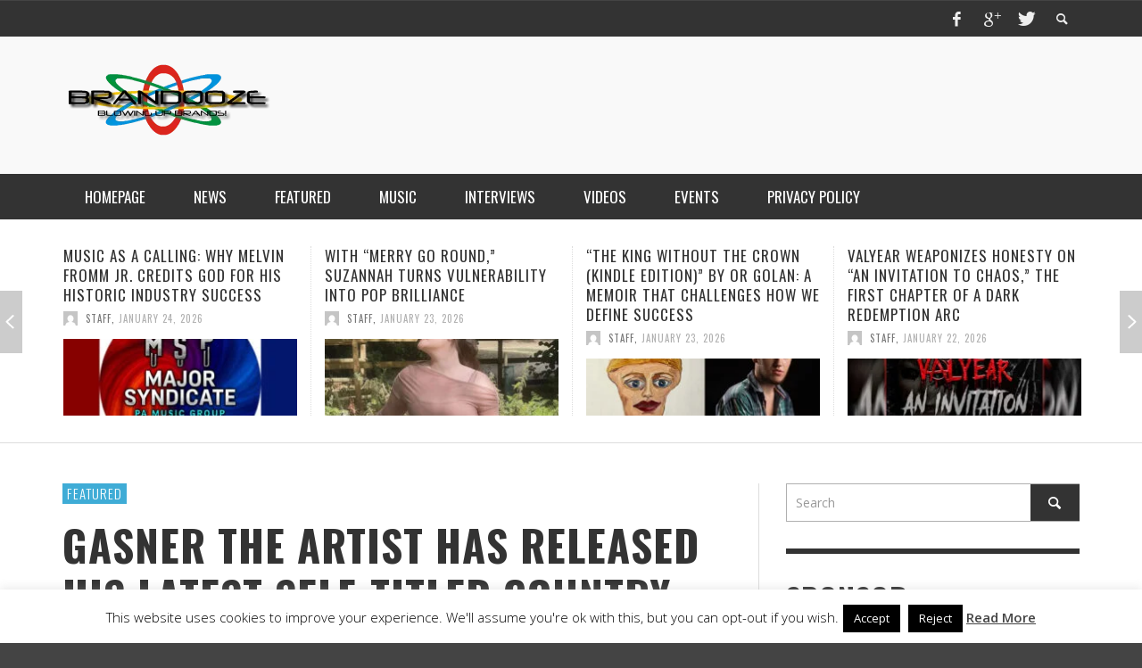

--- FILE ---
content_type: text/html; charset=UTF-8
request_url: https://brandooze.com/featured/gasner-the-artist-has-released-his-latest-self-titled-country-album
body_size: 34686
content:
<!DOCTYPE html>
<html class="no-js" lang="en-US">
	<head>
		<meta charset="UTF-8">
		<title>Gasner The Artist has released his latest self-titled Country album | BrandOoze</title>
		
		<!-- Default Meta Tags -->
		<link href="//www.google-analytics.com" rel="dns-prefetch">

<meta http-equiv="X-UA-Compatible" content="IE=edge">

<meta name="viewport" content="width=device-width,initial-scale=1.0,user-scalable=yes">

<meta name="description" content="Blowing Up Brands!">
		




<link rel="pingback" href="https://brandooze.com/xmlrpc.php" />

		<!-- Facebook integration -->
  

<meta property="og:site_name" content="BrandOoze">

<meta property="og:url" content="https://brandooze.com/featured/gasner-the-artist-has-released-his-latest-self-titled-country-album"/>  
<meta property="og:type" content="article" />
<meta property="og:title" content="Gasner The Artist has released his latest self-titled Country album" />  
<meta property="og:description" content="The singer and songwriter known as Gasner The Artist has released his latest self-titled Country album, “Gasner The Artist”, which has been proudly released independently, ...">
	<meta property="og:image" content="https://brandooze.com/wp-content/uploads/2020/06/Gasner-The-Artist-Header.jpg" />



		<!-- css + javascript -->
		                        <script>
                            /* You can add more configuration options to webfontloader by previously defining the WebFontConfig with your options */
                            if ( typeof WebFontConfig === "undefined" ) {
                                WebFontConfig = new Object();
                            }
                            WebFontConfig['google'] = {families: ['Oswald:300,400,700', 'Open+Sans:300,400,600,700,800,300italic,400italic,600italic,700italic,800italic']};

                            (function() {
                                var wf = document.createElement( 'script' );
                                wf.src = 'https://ajax.googleapis.com/ajax/libs/webfont/1.5.3/webfont.js';
                                wf.type = 'text/javascript';
                                wf.async = 'true';
                                var s = document.getElementsByTagName( 'script' )[0];
                                s.parentNode.insertBefore( wf, s );
                            })();
                        </script>
                        <meta name='robots' content='max-image-preview:large' />
<link rel="alternate" type="application/rss+xml" title="BrandOoze &raquo; Feed" href="https://brandooze.com/feed" />
<link rel="alternate" type="application/rss+xml" title="BrandOoze &raquo; Comments Feed" href="https://brandooze.com/comments/feed" />
<link rel="alternate" type="application/rss+xml" title="BrandOoze &raquo; Gasner The Artist has released his latest self-titled Country album Comments Feed" href="https://brandooze.com/featured/gasner-the-artist-has-released-his-latest-self-titled-country-album/feed" />
<link rel="alternate" title="oEmbed (JSON)" type="application/json+oembed" href="https://brandooze.com/wp-json/oembed/1.0/embed?url=https%3A%2F%2Fbrandooze.com%2Ffeatured%2Fgasner-the-artist-has-released-his-latest-self-titled-country-album" />
<link rel="alternate" title="oEmbed (XML)" type="text/xml+oembed" href="https://brandooze.com/wp-json/oembed/1.0/embed?url=https%3A%2F%2Fbrandooze.com%2Ffeatured%2Fgasner-the-artist-has-released-his-latest-self-titled-country-album&#038;format=xml" />
<style id='wp-img-auto-sizes-contain-inline-css' type='text/css'>
img:is([sizes=auto i],[sizes^="auto," i]){contain-intrinsic-size:3000px 1500px}
/*# sourceURL=wp-img-auto-sizes-contain-inline-css */
</style>

<style id='wp-emoji-styles-inline-css' type='text/css'>

	img.wp-smiley, img.emoji {
		display: inline !important;
		border: none !important;
		box-shadow: none !important;
		height: 1em !important;
		width: 1em !important;
		margin: 0 0.07em !important;
		vertical-align: -0.1em !important;
		background: none !important;
		padding: 0 !important;
	}
/*# sourceURL=wp-emoji-styles-inline-css */
</style>
<link rel='stylesheet' id='wp-block-library-css' href='https://brandooze.com/wp-includes/css/dist/block-library/style.min.css?ver=0fef2e13ead8592e900d72e5227233c6' type='text/css' media='all' />
<style id='global-styles-inline-css' type='text/css'>
:root{--wp--preset--aspect-ratio--square: 1;--wp--preset--aspect-ratio--4-3: 4/3;--wp--preset--aspect-ratio--3-4: 3/4;--wp--preset--aspect-ratio--3-2: 3/2;--wp--preset--aspect-ratio--2-3: 2/3;--wp--preset--aspect-ratio--16-9: 16/9;--wp--preset--aspect-ratio--9-16: 9/16;--wp--preset--color--black: #000000;--wp--preset--color--cyan-bluish-gray: #abb8c3;--wp--preset--color--white: #ffffff;--wp--preset--color--pale-pink: #f78da7;--wp--preset--color--vivid-red: #cf2e2e;--wp--preset--color--luminous-vivid-orange: #ff6900;--wp--preset--color--luminous-vivid-amber: #fcb900;--wp--preset--color--light-green-cyan: #7bdcb5;--wp--preset--color--vivid-green-cyan: #00d084;--wp--preset--color--pale-cyan-blue: #8ed1fc;--wp--preset--color--vivid-cyan-blue: #0693e3;--wp--preset--color--vivid-purple: #9b51e0;--wp--preset--gradient--vivid-cyan-blue-to-vivid-purple: linear-gradient(135deg,rgb(6,147,227) 0%,rgb(155,81,224) 100%);--wp--preset--gradient--light-green-cyan-to-vivid-green-cyan: linear-gradient(135deg,rgb(122,220,180) 0%,rgb(0,208,130) 100%);--wp--preset--gradient--luminous-vivid-amber-to-luminous-vivid-orange: linear-gradient(135deg,rgb(252,185,0) 0%,rgb(255,105,0) 100%);--wp--preset--gradient--luminous-vivid-orange-to-vivid-red: linear-gradient(135deg,rgb(255,105,0) 0%,rgb(207,46,46) 100%);--wp--preset--gradient--very-light-gray-to-cyan-bluish-gray: linear-gradient(135deg,rgb(238,238,238) 0%,rgb(169,184,195) 100%);--wp--preset--gradient--cool-to-warm-spectrum: linear-gradient(135deg,rgb(74,234,220) 0%,rgb(151,120,209) 20%,rgb(207,42,186) 40%,rgb(238,44,130) 60%,rgb(251,105,98) 80%,rgb(254,248,76) 100%);--wp--preset--gradient--blush-light-purple: linear-gradient(135deg,rgb(255,206,236) 0%,rgb(152,150,240) 100%);--wp--preset--gradient--blush-bordeaux: linear-gradient(135deg,rgb(254,205,165) 0%,rgb(254,45,45) 50%,rgb(107,0,62) 100%);--wp--preset--gradient--luminous-dusk: linear-gradient(135deg,rgb(255,203,112) 0%,rgb(199,81,192) 50%,rgb(65,88,208) 100%);--wp--preset--gradient--pale-ocean: linear-gradient(135deg,rgb(255,245,203) 0%,rgb(182,227,212) 50%,rgb(51,167,181) 100%);--wp--preset--gradient--electric-grass: linear-gradient(135deg,rgb(202,248,128) 0%,rgb(113,206,126) 100%);--wp--preset--gradient--midnight: linear-gradient(135deg,rgb(2,3,129) 0%,rgb(40,116,252) 100%);--wp--preset--font-size--small: 13px;--wp--preset--font-size--medium: 20px;--wp--preset--font-size--large: 36px;--wp--preset--font-size--x-large: 42px;--wp--preset--spacing--20: 0.44rem;--wp--preset--spacing--30: 0.67rem;--wp--preset--spacing--40: 1rem;--wp--preset--spacing--50: 1.5rem;--wp--preset--spacing--60: 2.25rem;--wp--preset--spacing--70: 3.38rem;--wp--preset--spacing--80: 5.06rem;--wp--preset--shadow--natural: 6px 6px 9px rgba(0, 0, 0, 0.2);--wp--preset--shadow--deep: 12px 12px 50px rgba(0, 0, 0, 0.4);--wp--preset--shadow--sharp: 6px 6px 0px rgba(0, 0, 0, 0.2);--wp--preset--shadow--outlined: 6px 6px 0px -3px rgb(255, 255, 255), 6px 6px rgb(0, 0, 0);--wp--preset--shadow--crisp: 6px 6px 0px rgb(0, 0, 0);}:where(.is-layout-flex){gap: 0.5em;}:where(.is-layout-grid){gap: 0.5em;}body .is-layout-flex{display: flex;}.is-layout-flex{flex-wrap: wrap;align-items: center;}.is-layout-flex > :is(*, div){margin: 0;}body .is-layout-grid{display: grid;}.is-layout-grid > :is(*, div){margin: 0;}:where(.wp-block-columns.is-layout-flex){gap: 2em;}:where(.wp-block-columns.is-layout-grid){gap: 2em;}:where(.wp-block-post-template.is-layout-flex){gap: 1.25em;}:where(.wp-block-post-template.is-layout-grid){gap: 1.25em;}.has-black-color{color: var(--wp--preset--color--black) !important;}.has-cyan-bluish-gray-color{color: var(--wp--preset--color--cyan-bluish-gray) !important;}.has-white-color{color: var(--wp--preset--color--white) !important;}.has-pale-pink-color{color: var(--wp--preset--color--pale-pink) !important;}.has-vivid-red-color{color: var(--wp--preset--color--vivid-red) !important;}.has-luminous-vivid-orange-color{color: var(--wp--preset--color--luminous-vivid-orange) !important;}.has-luminous-vivid-amber-color{color: var(--wp--preset--color--luminous-vivid-amber) !important;}.has-light-green-cyan-color{color: var(--wp--preset--color--light-green-cyan) !important;}.has-vivid-green-cyan-color{color: var(--wp--preset--color--vivid-green-cyan) !important;}.has-pale-cyan-blue-color{color: var(--wp--preset--color--pale-cyan-blue) !important;}.has-vivid-cyan-blue-color{color: var(--wp--preset--color--vivid-cyan-blue) !important;}.has-vivid-purple-color{color: var(--wp--preset--color--vivid-purple) !important;}.has-black-background-color{background-color: var(--wp--preset--color--black) !important;}.has-cyan-bluish-gray-background-color{background-color: var(--wp--preset--color--cyan-bluish-gray) !important;}.has-white-background-color{background-color: var(--wp--preset--color--white) !important;}.has-pale-pink-background-color{background-color: var(--wp--preset--color--pale-pink) !important;}.has-vivid-red-background-color{background-color: var(--wp--preset--color--vivid-red) !important;}.has-luminous-vivid-orange-background-color{background-color: var(--wp--preset--color--luminous-vivid-orange) !important;}.has-luminous-vivid-amber-background-color{background-color: var(--wp--preset--color--luminous-vivid-amber) !important;}.has-light-green-cyan-background-color{background-color: var(--wp--preset--color--light-green-cyan) !important;}.has-vivid-green-cyan-background-color{background-color: var(--wp--preset--color--vivid-green-cyan) !important;}.has-pale-cyan-blue-background-color{background-color: var(--wp--preset--color--pale-cyan-blue) !important;}.has-vivid-cyan-blue-background-color{background-color: var(--wp--preset--color--vivid-cyan-blue) !important;}.has-vivid-purple-background-color{background-color: var(--wp--preset--color--vivid-purple) !important;}.has-black-border-color{border-color: var(--wp--preset--color--black) !important;}.has-cyan-bluish-gray-border-color{border-color: var(--wp--preset--color--cyan-bluish-gray) !important;}.has-white-border-color{border-color: var(--wp--preset--color--white) !important;}.has-pale-pink-border-color{border-color: var(--wp--preset--color--pale-pink) !important;}.has-vivid-red-border-color{border-color: var(--wp--preset--color--vivid-red) !important;}.has-luminous-vivid-orange-border-color{border-color: var(--wp--preset--color--luminous-vivid-orange) !important;}.has-luminous-vivid-amber-border-color{border-color: var(--wp--preset--color--luminous-vivid-amber) !important;}.has-light-green-cyan-border-color{border-color: var(--wp--preset--color--light-green-cyan) !important;}.has-vivid-green-cyan-border-color{border-color: var(--wp--preset--color--vivid-green-cyan) !important;}.has-pale-cyan-blue-border-color{border-color: var(--wp--preset--color--pale-cyan-blue) !important;}.has-vivid-cyan-blue-border-color{border-color: var(--wp--preset--color--vivid-cyan-blue) !important;}.has-vivid-purple-border-color{border-color: var(--wp--preset--color--vivid-purple) !important;}.has-vivid-cyan-blue-to-vivid-purple-gradient-background{background: var(--wp--preset--gradient--vivid-cyan-blue-to-vivid-purple) !important;}.has-light-green-cyan-to-vivid-green-cyan-gradient-background{background: var(--wp--preset--gradient--light-green-cyan-to-vivid-green-cyan) !important;}.has-luminous-vivid-amber-to-luminous-vivid-orange-gradient-background{background: var(--wp--preset--gradient--luminous-vivid-amber-to-luminous-vivid-orange) !important;}.has-luminous-vivid-orange-to-vivid-red-gradient-background{background: var(--wp--preset--gradient--luminous-vivid-orange-to-vivid-red) !important;}.has-very-light-gray-to-cyan-bluish-gray-gradient-background{background: var(--wp--preset--gradient--very-light-gray-to-cyan-bluish-gray) !important;}.has-cool-to-warm-spectrum-gradient-background{background: var(--wp--preset--gradient--cool-to-warm-spectrum) !important;}.has-blush-light-purple-gradient-background{background: var(--wp--preset--gradient--blush-light-purple) !important;}.has-blush-bordeaux-gradient-background{background: var(--wp--preset--gradient--blush-bordeaux) !important;}.has-luminous-dusk-gradient-background{background: var(--wp--preset--gradient--luminous-dusk) !important;}.has-pale-ocean-gradient-background{background: var(--wp--preset--gradient--pale-ocean) !important;}.has-electric-grass-gradient-background{background: var(--wp--preset--gradient--electric-grass) !important;}.has-midnight-gradient-background{background: var(--wp--preset--gradient--midnight) !important;}.has-small-font-size{font-size: var(--wp--preset--font-size--small) !important;}.has-medium-font-size{font-size: var(--wp--preset--font-size--medium) !important;}.has-large-font-size{font-size: var(--wp--preset--font-size--large) !important;}.has-x-large-font-size{font-size: var(--wp--preset--font-size--x-large) !important;}
/*# sourceURL=global-styles-inline-css */
</style>

<style id='classic-theme-styles-inline-css' type='text/css'>
/*! This file is auto-generated */
.wp-block-button__link{color:#fff;background-color:#32373c;border-radius:9999px;box-shadow:none;text-decoration:none;padding:calc(.667em + 2px) calc(1.333em + 2px);font-size:1.125em}.wp-block-file__button{background:#32373c;color:#fff;text-decoration:none}
/*# sourceURL=/wp-includes/css/classic-themes.min.css */
</style>
<link rel='stylesheet' id='contact-form-7-css' href='https://brandooze.com/wp-content/plugins/contact-form-7/includes/css/styles.css?ver=6.1.4' type='text/css' media='all' />
<link rel='stylesheet' id='cookie-law-info-css' href='https://brandooze.com/wp-content/plugins/cookie-law-info/legacy/public/css/cookie-law-info-public.css?ver=3.3.9.1' type='text/css' media='all' />
<link rel='stylesheet' id='cookie-law-info-gdpr-css' href='https://brandooze.com/wp-content/plugins/cookie-law-info/legacy/public/css/cookie-law-info-gdpr.css?ver=3.3.9.1' type='text/css' media='all' />
<link rel='stylesheet' id='SFSImainCss-css' href='https://brandooze.com/wp-content/plugins/ultimate-social-media-icons/css/sfsi-style.css?ver=2.9.6' type='text/css' media='all' />
<link rel='stylesheet' id='flxmap-css' href='https://brandooze.com/wp-content/plugins/wp-flexible-map/static/css/styles.css?ver=1.19.0' type='text/css' media='all' />
<link rel='stylesheet' id='vwcss-flexslider-css' href='https://brandooze.com/wp-content/themes/presso/framework/flexslider/flexslider-custom.css?ver=2.1.0' type='text/css' media='all' />
<link rel='stylesheet' id='vwcss-icon-social-css' href='https://brandooze.com/wp-content/themes/presso/framework/font-icons/social-icons/css/zocial.css?ver=2.1.0' type='text/css' media='all' />
<link rel='stylesheet' id='vwcss-icon-entypo-css' href='https://brandooze.com/wp-content/themes/presso/framework/font-icons/entypo/css/entypo.css?ver=2.1.0' type='text/css' media='all' />
<link rel='stylesheet' id='vwcss-icon-symbol-css' href='https://brandooze.com/wp-content/themes/presso/framework/font-icons/symbol/css/symbol.css?ver=2.1.0' type='text/css' media='all' />
<link rel='stylesheet' id='vwcss-swipebox-css' href='https://brandooze.com/wp-content/themes/presso/framework/swipebox/swipebox.css?ver=2.1.0' type='text/css' media='all' />
<link rel='stylesheet' id='vwcss-bootstrap-css' href='https://brandooze.com/wp-content/themes/presso/framework/bootstrap/css/bootstrap.css?ver=2.1.0' type='text/css' media='all' />
<link rel='stylesheet' id='vwcss-theme-css' href='https://brandooze.com/wp-content/themes/presso/css/theme.css?ver=2.1.0' type='text/css' media='all' />
<script type="text/javascript" src="https://brandooze.com/wp-includes/js/jquery/jquery.min.js?ver=3.7.1" id="jquery-core-js"></script>
<script type="text/javascript" src="https://brandooze.com/wp-includes/js/jquery/jquery-migrate.min.js?ver=3.4.1" id="jquery-migrate-js"></script>
<script type="text/javascript" id="cookie-law-info-js-extra">
/* <![CDATA[ */
var Cli_Data = {"nn_cookie_ids":[],"cookielist":[],"non_necessary_cookies":[],"ccpaEnabled":"","ccpaRegionBased":"","ccpaBarEnabled":"","strictlyEnabled":["necessary","obligatoire"],"ccpaType":"gdpr","js_blocking":"","custom_integration":"","triggerDomRefresh":"","secure_cookies":""};
var cli_cookiebar_settings = {"animate_speed_hide":"500","animate_speed_show":"500","background":"#fff","border":"#444","border_on":"","button_1_button_colour":"#000","button_1_button_hover":"#000000","button_1_link_colour":"#fff","button_1_as_button":"1","button_1_new_win":"","button_2_button_colour":"#333","button_2_button_hover":"#292929","button_2_link_colour":"#444","button_2_as_button":"","button_2_hidebar":"","button_3_button_colour":"#000","button_3_button_hover":"#000000","button_3_link_colour":"#fff","button_3_as_button":"1","button_3_new_win":"","button_4_button_colour":"#000","button_4_button_hover":"#000000","button_4_link_colour":"#fff","button_4_as_button":"1","button_7_button_colour":"#61a229","button_7_button_hover":"#4e8221","button_7_link_colour":"#fff","button_7_as_button":"1","button_7_new_win":"","font_family":"inherit","header_fix":"","notify_animate_hide":"1","notify_animate_show":"","notify_div_id":"#cookie-law-info-bar","notify_position_horizontal":"right","notify_position_vertical":"bottom","scroll_close":"","scroll_close_reload":"","accept_close_reload":"","reject_close_reload":"","showagain_tab":"1","showagain_background":"#fff","showagain_border":"#000","showagain_div_id":"#cookie-law-info-again","showagain_x_position":"100px","text":"#000","show_once_yn":"","show_once":"10000","logging_on":"","as_popup":"","popup_overlay":"1","bar_heading_text":"","cookie_bar_as":"banner","popup_showagain_position":"bottom-right","widget_position":"left"};
var log_object = {"ajax_url":"https://brandooze.com/wp-admin/admin-ajax.php"};
//# sourceURL=cookie-law-info-js-extra
/* ]]> */
</script>
<script type="text/javascript" src="https://brandooze.com/wp-content/plugins/cookie-law-info/legacy/public/js/cookie-law-info-public.js?ver=3.3.9.1" id="cookie-law-info-js"></script>
<script type="text/javascript" id="instant-search-js-extra">
/* <![CDATA[ */
var instant_search = {"blog_url":"https://brandooze.com","ajax_url":"https://brandooze.com/wp-admin/admin-ajax.php","placeholder":"Search"};
//# sourceURL=instant-search-js-extra
/* ]]> */
</script>
<script type="text/javascript" src="https://brandooze.com/wp-content/themes/presso/framework/instant-search/instant-search.js?ver=2.1.0" id="instant-search-js"></script>
<link rel="https://api.w.org/" href="https://brandooze.com/wp-json/" /><link rel="alternate" title="JSON" type="application/json" href="https://brandooze.com/wp-json/wp/v2/posts/4582" /><link rel="EditURI" type="application/rsd+xml" title="RSD" href="https://brandooze.com/xmlrpc.php?rsd" />

<link rel="canonical" href="https://brandooze.com/featured/gasner-the-artist-has-released-his-latest-self-titled-country-album" />
<link rel='shortlink' href='https://brandooze.com/?p=4582' />
<meta name="follow.[base64]" content="E6Sma42BEaAaDYcSXAKm"/><meta property="og:image:secure_url" content="https://brandooze.com/wp-content/uploads/2020/06/Gasner-The-Artist-Header.jpg" data-id="sfsi"><meta property="twitter:card" content="summary_large_image" data-id="sfsi"><meta property="twitter:image" content="https://brandooze.com/wp-content/uploads/2020/06/Gasner-The-Artist-Header.jpg" data-id="sfsi"><meta property="og:image:type" content="" data-id="sfsi" /><meta property="og:image:width" content="680" data-id="sfsi" /><meta property="og:image:height" content="480" data-id="sfsi" /><meta property="og:url" content="https://brandooze.com/featured/gasner-the-artist-has-released-his-latest-self-titled-country-album" data-id="sfsi" /><meta property="og:description" content="The singer and songwriter known as Gasner The Artist has released his latest self-titled Country album, “Gasner The Artist”, which has been proudly released independently, with the support of Belak Consulting music company. Raised on R&amp;B and Motown legends, while being inspired by country stars, when you hear Gasner The Artist sing, it is undoubtedly him, no one else sounds like this at all in Country. He has such a distinctive vocal and it has such a warm, friendly, rich and soulful tone that he could sing the phone book and you would be impressed. After listening to the album a number of times, I’ve got to say that the production has surrounded the singer with sonic elements that focuses on his strengths, and at the same time, gives radio something fresh and exciting to play.
Gasner The Artist’s easygoing, positive personality permeates the album. His vocals are authentic Country Soul and R&amp;B, while the band complements his voice rather than overtake it. The album, “Gasner The Artist” is much more than a collection of great songs done well.
This is an album that should be considered as a whole. Its message is consistent and timely, from the first song to the last. From when the album opens with the frisky and romantic groove of “Re-up”, Gasner The Artist showcases his storytelling skills. He takes his lessons in life and love, and turns them into catchy songs with his rugged, soulful twang.
Sonically speaking, Gasner The Artist mixes in an emotional gospel-tinged twist, on sadder songs, like “Last Song About You”, which drips with hurt and sorrow, like the most memorable weepers of our time. The track also showcases some beautifully layered backing harmonies.
The album’s third track, “Drankin About You” is one of the most captivating songs in Gasner The Artist’s repertoire. The minute he sings the mid-tempo ballad, it shines a light on his buttery rich baritone’s best qualities. The emotive nature to his voice is what gives Gasner The Artist his unique connection to audiences.
The longer Gasner The Artist keeps it slow and soulful, the harder it will be for you to resist his vocal charms. So “Wear Her Dress” tells yet another sentimental narrative, which too, showcases the nuances and strengths of the singer’s stunning vocal cords on a slow-burner.
Gasner The Artist is an easy going, charming performer who can light up a room with his voice, especially when he is riding a hip-swaying groove like “Same Old 2 Step”. There is also an intensity to his performance on “Let Me” which only the very best artists in any genre are able to achieve. When Gasner The Artist sings this style of song it really feels like he is in the room with you.
Gasner The Artist’s vocals are simply superb on “Naked”, driving it forward with style, power and panache. The vivid use of the lyrics and the cadence of words, to create a resonating melody are a feature of this song, and an indication that we are listening to a very special performance here.
A big beat thumps behind Gasner The Artist’s strong, clear vocals and lyrical wisdom. There is something of an every-man quality about him, the epitome of a guy from just outside Nashville, Tennessee – a polite, well-mannered man, eager to please.
Gasner The Artist has packed this album full of brilliance, depth, emotion and entertainment. There is no filler, no wasted songs, nothing is done under par. Every song tells a story and every lyric looks toward living life and love, in a better, bigger, and bolder way. There can be no doubt that this recording is poised to blow everything else in its category right out of the water.
OFFICIAL LINKS: YOUTUBE – SOUNDCLOUD – BANDCAMP – REVERBNATION – MUSIC STREAMS – TUMBLR – TIDAL – NAPSTER – TWITTER - FACEBOOK - SPOTIFY
﻿
" data-id="sfsi" /><meta property="og:title" content="Gasner The Artist has released his latest self-titled Country album" data-id="sfsi" /><link rel="icon" href="https://brandooze.com/wp-content/uploads/2016/04/cropped-BrandOooze-logo-240x83-1-32x32.png" sizes="32x32" />
<link rel="icon" href="https://brandooze.com/wp-content/uploads/2016/04/cropped-BrandOooze-logo-240x83-1-192x192.png" sizes="192x192" />
<link rel="apple-touch-icon" href="https://brandooze.com/wp-content/uploads/2016/04/cropped-BrandOooze-logo-240x83-1-180x180.png" />
<meta name="msapplication-TileImage" content="https://brandooze.com/wp-content/uploads/2016/04/cropped-BrandOooze-logo-240x83-1-270x270.png" />
		<style id="vw-custom-font" type="text/css">
						
					</style>
			<!-- Theme's Custom CSS -->
	<style type="text/css">
		::selection { color: white; background-color: #3facd6; }
		
		h1 { line-height: 1.1; }
		h2 { line-height: 1.2; }
		h3, h4, h5, h6 { line-height: 1.4; }

		.header-font,
		woocommerce div.product .woocommerce-tabs ul.tabs li, .woocommerce-page div.product .woocommerce-tabs ul.tabs li, .woocommerce #content div.product .woocommerce-tabs ul.tabs li, .woocommerce-page #content div.product .woocommerce-tabs ul.tabs li
		{ font-family: Oswald; font-weight: 700; }
		.header-font-color { color: #333333; }

		.wp-caption p.wp-caption-text {
			color: #333333;
			border-bottom-color: #333333;
		}
		
		.body-font { font-family: Open Sans; font-weight: 400; }

		/* Only header font, No font-weight */
		.mobile-nav,
		.top-nav,
		.comment .author > span, .pingback .author > span, 
		.label, .tagcloud a,
		.woocommerce .product_meta .post-tags a,
		.bbp-topic-tags a,
		.woocommerce div.product span.price, .woocommerce-page div.product span.price, .woocommerce #content div.product span.price, .woocommerce-page #content div.product span.price, .woocommerce div.product p.price, .woocommerce-page div.product p.price, .woocommerce #content div.product p.price, .woocommerce-page #content div.product p.price,
		.main-nav .menu-link { font-family: Oswald; }

		/* Primary Color */
		.primary-bg,
		.label, .tagcloud a,
		.woocommerce nav.woocommerce-pagination ul li span.current, .woocommerce-page nav.woocommerce-pagination ul li span.current, .woocommerce #content nav.woocommerce-pagination ul li span.current, .woocommerce-page #content nav.woocommerce-pagination ul li span.current, .woocommerce nav.woocommerce-pagination ul li a:hover, .woocommerce-page nav.woocommerce-pagination ul li a:hover, .woocommerce #content nav.woocommerce-pagination ul li a:hover, .woocommerce-page #content nav.woocommerce-pagination ul li a:hover, .woocommerce nav.woocommerce-pagination ul li a:focus, .woocommerce-page nav.woocommerce-pagination ul li a:focus, .woocommerce #content nav.woocommerce-pagination ul li a:focus, .woocommerce-page #content nav.woocommerce-pagination ul li a:focus,
		#pagination > span {
			background-color: #3facd6;
		}
		a, .social-share a:hover, .site-social-icons a:hover,
		.bbp-topic-header a:hover,
		.bbp-forum-header a:hover,
		.bbp-reply-header a:hover { color: #3facd6; }
		.button-primary { color: #3facd6; border-color: #3facd6; }
		.primary-border { border-color: #3facd6; }

		/* Top-bar Colors */
		.top-bar {
			background-color: #333333;
			color: #eeeeee;
		}

		#open-mobile-nav, .top-nav  a, .top-bar-right > a {
			color: #eeeeee;
		}

		#open-mobile-nav:hover, .top-nav  a:hover, .top-bar-right > a:hover {
			background-color: #3facd6;
			color: #ffffff;
		}

		.top-nav .menu-item:hover { background-color: #3facd6; }
		.top-nav .menu-item:hover > a { color: #ffffff; }

		/* Header Colors */
		.main-bar {
			background-color: #f9f9f9;
			color: #bbbbbb;
		}

		/* Main Navigation Colors */
		.main-nav-bar {
			background-color: #333333;
		}

		.main-nav-bar, .main-nav > .menu-item > a {
			color: #ffffff;
		}

		.main-nav .menu-item:hover > .menu-link,
		.main-nav > .current-menu-ancestor > a,
		.main-nav > .current-menu-item > a {
			background-color: #3facd6;
			color: #ffffff;
		}

		/* Widgets */
		.widget_vw_widget_social_subscription .social-subscription:hover .social-subscription-icon { background-color: #3facd6; }
		.widget_vw_widget_social_subscription .social-subscription:hover .social-subscription-count { color: #3facd6; }

		.widget_vw_widget_categories a:hover { color: #3facd6; }

		/* Footer Colors */
		#footer {
			background-color: #111111;
		}

		#footer .widget-title {
			color: #3facd6;
		}

		#footer,
		#footer .title,
		#footer .comment-author,
		#footer .social-subscription-count
		{ color: #999999; }

		.copyright {
			background-color: #000000;
		}
		.copyright, .copyright a {
			color: #dddddd;
		}

		/* Custom Styles */
					</style>
	<style type="text/css" title="dynamic-css" class="options-output">h1, h2, h3, h4, h5, h6{font-family:Oswald;text-transform:uppercase;font-weight:700;font-style:normal;color:#333333;opacity: 1;visibility: visible;-webkit-transition: opacity 0.24s ease-in-out;-moz-transition: opacity 0.24s ease-in-out;transition: opacity 0.24s ease-in-out;}.wf-loading h1, h2, h3, h4, h5, h6,{opacity: 0;}.ie.wf-loading h1, h2, h3, h4, h5, h6,{visibility: hidden;}body{font-family:"Open Sans";font-weight:400;font-style:normal;color:#666666;font-size:14px;opacity: 1;visibility: visible;-webkit-transition: opacity 0.24s ease-in-out;-moz-transition: opacity 0.24s ease-in-out;transition: opacity 0.24s ease-in-out;}.wf-loading body,{opacity: 0;}.ie.wf-loading body,{visibility: hidden;}</style>
		<!-- HTML5 shim and Respond.js IE8 support of HTML5 elements and media queries -->
		<!--[if lt IE 9]>
			<script src="//cdnjs.cloudflare.com/ajax/libs/html5shiv/3.7/html5shiv.min.js"></script>
			<script src="//cdnjs.cloudflare.com/ajax/libs/respond.js/1.3.0/respond.min.js"></script>
		<![endif]-->
	</head>
	<body id="top" class="wp-singular post-template-default single single-post postid-4582 single-format-standard wp-theme-presso sfsi_actvite_theme_default site-layout-full-large site-enable-post-box-effects">

			<nav id="mobile-nav-wrapper"></nav>
			<div id="off-canvas-body-inner">

				<!-- Top Bar -->
				<div id="top-bar" class="top-bar">
					<div class="container">
						<div class="row">
							<div class="col-sm-12">
								<div class="top-bar-right">

									
									<a class="site-social-icon" href="https://facebook.com" title="Facebook" target="_blank"><i class="icon-social-facebook"></i></a><a class="site-social-icon" href="https://plus.google.com" title="Google+" target="_blank"><i class="icon-social-gplus"></i></a><a class="site-social-icon" href="https://twitter.com" title="Twitter" target="_blank"><i class="icon-social-twitter"></i></a>
									<a class="instant-search-icon" href="#menu1"><i class="icon-entypo-search"></i></a>
								</div>

								<a id="open-mobile-nav" href="#mobile-nav" title="Search"><i class="icon-entypo-menu"></i></a>
								
								<nav id="top-nav-wrapper">
																</nav>
								
							</div>
						</div>
					</div>
				</div>
				<!-- End Top Bar -->
				
				<!-- Main Bar -->
								<header class="main-bar header-layout-left-logo">
					<div class="container">
						<div class="row">
							<div class="col-sm-12">
								<div id="logo" class="">
									<a href="https://brandooze.com/">
																		
																														<img src="https://brandooze.com/wp-content/uploads/2016/04/BrandOooze-logo-480x166.png" width="240" height="83" alt="BrandOoze" class="logo-retina" />
																				<img src="https://brandooze.com/wp-content/uploads/2016/04/BrandOooze-logo-240x83.png" width="240" height="83" alt="BrandOoze" class="logo-original" />

																		
																		</a>
								</div>
							
																<div class="header-ads">
									<script async src="//pagead2.googlesyndication.com/pagead/js/adsbygoogle.js"></script>
<!-- TunedLoud Leaderboard -->
<ins class="adsbygoogle"
     style="display:inline-block;width:728px;height:90px"
     data-ad-client="ca-pub-0122421195843948"
     data-ad-slot="1237649394"></ins>
<script>
(adsbygoogle = window.adsbygoogle || []).push({});
</script>								</div>
																
							</div>
						</div>
					</div>
				</header>
				<!-- End Main Bar -->

				<!-- Main Navigation Bar -->
				<div class="main-nav-bar header-layout-left-logo">
					<div class="container">
						<div class="row">
							<div class="col-sm-12">
								<nav id="main-nav-wrapper"><ul id="menu-main-menu" class="main-nav list-unstyled"><li id="nav-menu-item-423" class="main-menu-item  menu-item-even menu-item-depth-0 menu-item menu-item-type-post_type menu-item-object-page menu-item-home"><a href="https://brandooze.com/" class="menu-link main-menu-link"><span>Homepage</span></a></li>
<li id="nav-menu-item-421" class="main-menu-item  menu-item-even menu-item-depth-0 menu-item menu-item-type-taxonomy menu-item-object-category"><a href="https://brandooze.com/category/news" class="menu-link main-menu-link"><span>News</span></a><div class="sub-menu-container">					<ul class="sub-posts">
						<li class="col-sm-4"><article class="post-11408 post-box post-box-large-thumbnail">
			<div class="post-thumbnail-wrapper">
			
						<a href="https://brandooze.com/news/music-as-a-calling-why-melvin-fromm-jr-credits-god-for-his-historic-industry-success" title="Permalink to Music as a Calling: Why Melvin Fromm Jr. Credits God for His Historic Industry Success" rel="bookmark">
							<img width="360" height="200" src="https://brandooze.com/wp-content/uploads/2026/01/Melvin-Fromm-Jr.-Soundclou-Catalog-Header-360x200.jpg" class="attachment-vw_small size-vw_small wp-post-image" alt="" decoding="async" loading="lazy" srcset="https://brandooze.com/wp-content/uploads/2026/01/Melvin-Fromm-Jr.-Soundclou-Catalog-Header-360x200.jpg 360w, https://brandooze.com/wp-content/uploads/2026/01/Melvin-Fromm-Jr.-Soundclou-Catalog-Header-265x147.jpg 265w" sizes="auto, (max-width: 360px) 100vw, 360px" />			</a>

		</div>
		
	<div class="post-box-inner">
				
		<h3 class="title"><a href="https://brandooze.com/news/music-as-a-calling-why-melvin-fromm-jr-credits-god-for-his-historic-industry-success" title="Permalink to Music as a Calling: Why Melvin Fromm Jr. Credits God for His Historic Industry Success" rel="bookmark">Music as a Calling: Why Melvin Fromm Jr. Credits God for His Historic Industry Success</a></h3>
		<div class="post-meta header-font">
									<img alt='' src='https://secure.gravatar.com/avatar/af7dbf05395c547c8154eed89e1a28efa7d8de9b4a8f2280a1747d33bba9a4ef?s=32&#038;d=mm&#038;r=g' srcset='https://secure.gravatar.com/avatar/af7dbf05395c547c8154eed89e1a28efa7d8de9b4a8f2280a1747d33bba9a4ef?s=64&#038;d=mm&#038;r=g 2x' class='avatar avatar-32 photo' height='32' width='32' loading='lazy' decoding='async'/>			<a class="author-name" href="https://brandooze.com/author/pirlo21" title="View all posts by Staff">Staff</a><span class="post-meta-separator">,</span>
			<a href="https://brandooze.com/news/music-as-a-calling-why-melvin-fromm-jr-credits-god-for-his-historic-industry-success" class="post-date" title="Permalink to Music as a Calling: Why Melvin Fromm Jr. Credits God for His Historic Industry Success" rel="bookmark">January 24, 2026</a>
		</div>
	</div>

</article></li><li class="col-sm-4"><article class="post-11402 post-box post-box-large-thumbnail">
			<div class="post-thumbnail-wrapper">
			
						<a href="https://brandooze.com/news/the-king-without-the-crown-kindle-edition-by-or-golan-a-memoir-that-challenges-how-we-define-success" title="Permalink to “The King Without the Crown (Kindle Edition)” by OR GOLAN: A Memoir That Challenges How We Define Success" rel="bookmark">
							<img width="360" height="200" src="https://brandooze.com/wp-content/uploads/2026/01/Or-Golan-The-King-Without-A-Crown-Header-360x200.jpg" class="attachment-vw_small size-vw_small wp-post-image" alt="" decoding="async" loading="lazy" srcset="https://brandooze.com/wp-content/uploads/2026/01/Or-Golan-The-King-Without-A-Crown-Header-360x200.jpg 360w, https://brandooze.com/wp-content/uploads/2026/01/Or-Golan-The-King-Without-A-Crown-Header-265x147.jpg 265w" sizes="auto, (max-width: 360px) 100vw, 360px" />			</a>

		</div>
		
	<div class="post-box-inner">
				
		<h3 class="title"><a href="https://brandooze.com/news/the-king-without-the-crown-kindle-edition-by-or-golan-a-memoir-that-challenges-how-we-define-success" title="Permalink to “The King Without the Crown (Kindle Edition)” by OR GOLAN: A Memoir That Challenges How We Define Success" rel="bookmark">“The King Without the Crown (Kindle Edition)” by OR GOLAN: A Memoir That Challenges How We Define Success</a></h3>
		<div class="post-meta header-font">
									<img alt='' src='https://secure.gravatar.com/avatar/af7dbf05395c547c8154eed89e1a28efa7d8de9b4a8f2280a1747d33bba9a4ef?s=32&#038;d=mm&#038;r=g' srcset='https://secure.gravatar.com/avatar/af7dbf05395c547c8154eed89e1a28efa7d8de9b4a8f2280a1747d33bba9a4ef?s=64&#038;d=mm&#038;r=g 2x' class='avatar avatar-32 photo' height='32' width='32' loading='lazy' decoding='async'/>			<a class="author-name" href="https://brandooze.com/author/pirlo21" title="View all posts by Staff">Staff</a><span class="post-meta-separator">,</span>
			<a href="https://brandooze.com/news/the-king-without-the-crown-kindle-edition-by-or-golan-a-memoir-that-challenges-how-we-define-success" class="post-date" title="Permalink to “The King Without the Crown (Kindle Edition)” by OR GOLAN: A Memoir That Challenges How We Define Success" rel="bookmark">January 23, 2026</a>
		</div>
	</div>

</article></li><li class="col-sm-4"><article class="post-11385 post-box post-box-large-thumbnail">
			<div class="post-thumbnail-wrapper">
			
						<a href="https://brandooze.com/news/raw-profane-and-authentic-why-bb-bates-outlaw-country-is-a-middle-finger-to-pop-nashville" title="Permalink to Raw, Profane, and Authentic: Why BB Bates’ Outlaw Country is a Middle Finger to Pop Nashville" rel="bookmark">
							<img width="360" height="200" src="https://brandooze.com/wp-content/uploads/2026/01/BB-Bates-Outlaw-Country-Header-360x200.jpg" class="attachment-vw_small size-vw_small wp-post-image" alt="" decoding="async" loading="lazy" srcset="https://brandooze.com/wp-content/uploads/2026/01/BB-Bates-Outlaw-Country-Header-360x200.jpg 360w, https://brandooze.com/wp-content/uploads/2026/01/BB-Bates-Outlaw-Country-Header-265x147.jpg 265w" sizes="auto, (max-width: 360px) 100vw, 360px" />			</a>

		</div>
		
	<div class="post-box-inner">
				
		<h3 class="title"><a href="https://brandooze.com/news/raw-profane-and-authentic-why-bb-bates-outlaw-country-is-a-middle-finger-to-pop-nashville" title="Permalink to Raw, Profane, and Authentic: Why BB Bates’ Outlaw Country is a Middle Finger to Pop Nashville" rel="bookmark">Raw, Profane, and Authentic: Why BB Bates’ Outlaw Country is a Middle Finger to Pop Nashville</a></h3>
		<div class="post-meta header-font">
									<img alt='' src='https://secure.gravatar.com/avatar/af7dbf05395c547c8154eed89e1a28efa7d8de9b4a8f2280a1747d33bba9a4ef?s=32&#038;d=mm&#038;r=g' srcset='https://secure.gravatar.com/avatar/af7dbf05395c547c8154eed89e1a28efa7d8de9b4a8f2280a1747d33bba9a4ef?s=64&#038;d=mm&#038;r=g 2x' class='avatar avatar-32 photo' height='32' width='32' loading='lazy' decoding='async'/>			<a class="author-name" href="https://brandooze.com/author/pirlo21" title="View all posts by Staff">Staff</a><span class="post-meta-separator">,</span>
			<a href="https://brandooze.com/news/raw-profane-and-authentic-why-bb-bates-outlaw-country-is-a-middle-finger-to-pop-nashville" class="post-date" title="Permalink to Raw, Profane, and Authentic: Why BB Bates’ Outlaw Country is a Middle Finger to Pop Nashville" rel="bookmark">January 9, 2026</a>
		</div>
	</div>

</article></li>					</ul>

				</div>
</li>
<li id="nav-menu-item-418" class="main-menu-item  menu-item-even menu-item-depth-0 menu-item menu-item-type-taxonomy menu-item-object-category current-post-ancestor current-menu-parent current-post-parent"><a href="https://brandooze.com/category/featured" class="menu-link main-menu-link"><span>Featured</span></a><div class="sub-menu-container">					<ul class="sub-posts">
						<li class="col-sm-4"><article class="post-11396 post-box post-box-large-thumbnail">
			<div class="post-thumbnail-wrapper">
			
						<a href="https://brandooze.com/featured/iurisekeros-aura-blends-pop-electronics-and-soul-into-a-powerful-global-listening-experience" title="Permalink to IurisEkero’s “AURA” Blends Pop, Electronics, and Soul into a Powerful Global Listening Experience" rel="bookmark">
							<img width="360" height="200" src="https://brandooze.com/wp-content/uploads/2026/01/Iurisekero-Aura-Header-360x200.jpg" class="attachment-vw_small size-vw_small wp-post-image" alt="" decoding="async" loading="lazy" srcset="https://brandooze.com/wp-content/uploads/2026/01/Iurisekero-Aura-Header-360x200.jpg 360w, https://brandooze.com/wp-content/uploads/2026/01/Iurisekero-Aura-Header-265x147.jpg 265w" sizes="auto, (max-width: 360px) 100vw, 360px" />			</a>

		</div>
		
	<div class="post-box-inner">
				
		<h3 class="title"><a href="https://brandooze.com/featured/iurisekeros-aura-blends-pop-electronics-and-soul-into-a-powerful-global-listening-experience" title="Permalink to IurisEkero’s “AURA” Blends Pop, Electronics, and Soul into a Powerful Global Listening Experience" rel="bookmark">IurisEkero’s “AURA” Blends Pop, Electronics, and Soul into a Powerful Global Listening Experience</a></h3>
		<div class="post-meta header-font">
									<img alt='' src='https://secure.gravatar.com/avatar/af7dbf05395c547c8154eed89e1a28efa7d8de9b4a8f2280a1747d33bba9a4ef?s=32&#038;d=mm&#038;r=g' srcset='https://secure.gravatar.com/avatar/af7dbf05395c547c8154eed89e1a28efa7d8de9b4a8f2280a1747d33bba9a4ef?s=64&#038;d=mm&#038;r=g 2x' class='avatar avatar-32 photo' height='32' width='32' loading='lazy' decoding='async'/>			<a class="author-name" href="https://brandooze.com/author/pirlo21" title="View all posts by Staff">Staff</a><span class="post-meta-separator">,</span>
			<a href="https://brandooze.com/featured/iurisekeros-aura-blends-pop-electronics-and-soul-into-a-powerful-global-listening-experience" class="post-date" title="Permalink to IurisEkero’s “AURA” Blends Pop, Electronics, and Soul into a Powerful Global Listening Experience" rel="bookmark">January 21, 2026</a>
		</div>
	</div>

</article></li><li class="col-sm-4"><article class="post-11361 post-box post-box-large-thumbnail">
			<div class="post-thumbnail-wrapper">
			
						<a href="https://brandooze.com/featured/from-lovers-to-memories-mandu-soul-tells-a-universal-story-in-friends" title="Permalink to From Lovers to Memories: Mandu Soul Tells a Universal Story in “Friends”" rel="bookmark">
							<img width="360" height="200" src="https://brandooze.com/wp-content/uploads/2025/12/Mandu-Soul-Friends-Header-360x200.jpg" class="attachment-vw_small size-vw_small wp-post-image" alt="" decoding="async" loading="lazy" srcset="https://brandooze.com/wp-content/uploads/2025/12/Mandu-Soul-Friends-Header-360x200.jpg 360w, https://brandooze.com/wp-content/uploads/2025/12/Mandu-Soul-Friends-Header-265x147.jpg 265w" sizes="auto, (max-width: 360px) 100vw, 360px" />			</a>

		</div>
		
	<div class="post-box-inner">
				
		<h3 class="title"><a href="https://brandooze.com/featured/from-lovers-to-memories-mandu-soul-tells-a-universal-story-in-friends" title="Permalink to From Lovers to Memories: Mandu Soul Tells a Universal Story in “Friends”" rel="bookmark">From Lovers to Memories: Mandu Soul Tells a Universal Story in “Friends”</a></h3>
		<div class="post-meta header-font">
									<img alt='' src='https://secure.gravatar.com/avatar/af7dbf05395c547c8154eed89e1a28efa7d8de9b4a8f2280a1747d33bba9a4ef?s=32&#038;d=mm&#038;r=g' srcset='https://secure.gravatar.com/avatar/af7dbf05395c547c8154eed89e1a28efa7d8de9b4a8f2280a1747d33bba9a4ef?s=64&#038;d=mm&#038;r=g 2x' class='avatar avatar-32 photo' height='32' width='32' loading='lazy' decoding='async'/>			<a class="author-name" href="https://brandooze.com/author/pirlo21" title="View all posts by Staff">Staff</a><span class="post-meta-separator">,</span>
			<a href="https://brandooze.com/featured/from-lovers-to-memories-mandu-soul-tells-a-universal-story-in-friends" class="post-date" title="Permalink to From Lovers to Memories: Mandu Soul Tells a Universal Story in “Friends”" rel="bookmark">December 23, 2025</a>
		</div>
	</div>

</article></li><li class="col-sm-4"><article class="post-11358 post-box post-box-large-thumbnail">
			<div class="post-thumbnail-wrapper">
			
						<a href="https://brandooze.com/featured/im-southbound-marks-a-confident-first-step-for-norfolk-souths-americana-collective" title="Permalink to “I’m Southbound” Marks a Confident First Step for Norfolk South’s Americana Collective" rel="bookmark">
							<img width="360" height="200" src="https://brandooze.com/wp-content/uploads/2025/12/Norfolk-South-Im-Southbound-Header-360x200.jpg" class="attachment-vw_small size-vw_small wp-post-image" alt="" decoding="async" loading="lazy" srcset="https://brandooze.com/wp-content/uploads/2025/12/Norfolk-South-Im-Southbound-Header-360x200.jpg 360w, https://brandooze.com/wp-content/uploads/2025/12/Norfolk-South-Im-Southbound-Header-265x147.jpg 265w" sizes="auto, (max-width: 360px) 100vw, 360px" />			</a>

		</div>
		
	<div class="post-box-inner">
				
		<h3 class="title"><a href="https://brandooze.com/featured/im-southbound-marks-a-confident-first-step-for-norfolk-souths-americana-collective" title="Permalink to “I’m Southbound” Marks a Confident First Step for Norfolk South’s Americana Collective" rel="bookmark">“I’m Southbound” Marks a Confident First Step for Norfolk South’s Americana Collective</a></h3>
		<div class="post-meta header-font">
									<img alt='' src='https://secure.gravatar.com/avatar/af7dbf05395c547c8154eed89e1a28efa7d8de9b4a8f2280a1747d33bba9a4ef?s=32&#038;d=mm&#038;r=g' srcset='https://secure.gravatar.com/avatar/af7dbf05395c547c8154eed89e1a28efa7d8de9b4a8f2280a1747d33bba9a4ef?s=64&#038;d=mm&#038;r=g 2x' class='avatar avatar-32 photo' height='32' width='32' loading='lazy' decoding='async'/>			<a class="author-name" href="https://brandooze.com/author/pirlo21" title="View all posts by Staff">Staff</a><span class="post-meta-separator">,</span>
			<a href="https://brandooze.com/featured/im-southbound-marks-a-confident-first-step-for-norfolk-souths-americana-collective" class="post-date" title="Permalink to “I’m Southbound” Marks a Confident First Step for Norfolk South’s Americana Collective" rel="bookmark">December 22, 2025</a>
		</div>
	</div>

</article></li>					</ul>

				</div>
</li>
<li id="nav-menu-item-420" class="main-menu-item  menu-item-even menu-item-depth-0 menu-item menu-item-type-taxonomy menu-item-object-category"><a href="https://brandooze.com/category/music" class="menu-link main-menu-link"><span>Music</span></a><div class="sub-menu-container">					<ul class="sub-posts">
						<li class="col-sm-4"><article class="post-11412 post-box post-box-large-thumbnail">
			<div class="post-thumbnail-wrapper">
			
						<a href="https://brandooze.com/music/rick-w-mercer-finds-blues-steel-and-memory-in-4-door-sexy-beast" title="Permalink to Rick W Mercer Finds Blues, Steel, and Memory in “4 Door Sexy Beast”" rel="bookmark">
							<img width="360" height="200" src="https://brandooze.com/wp-content/uploads/2026/01/Rick-W-Mercer-4-Door-Sexy-Beast-Header-360x200.jpg" class="attachment-vw_small size-vw_small wp-post-image" alt="" decoding="async" loading="lazy" srcset="https://brandooze.com/wp-content/uploads/2026/01/Rick-W-Mercer-4-Door-Sexy-Beast-Header-360x200.jpg 360w, https://brandooze.com/wp-content/uploads/2026/01/Rick-W-Mercer-4-Door-Sexy-Beast-Header-265x147.jpg 265w" sizes="auto, (max-width: 360px) 100vw, 360px" />			</a>

		</div>
		
	<div class="post-box-inner">
				
		<h3 class="title"><a href="https://brandooze.com/music/rick-w-mercer-finds-blues-steel-and-memory-in-4-door-sexy-beast" title="Permalink to Rick W Mercer Finds Blues, Steel, and Memory in “4 Door Sexy Beast”" rel="bookmark">Rick W Mercer Finds Blues, Steel, and Memory in “4 Door Sexy Beast”</a></h3>
		<div class="post-meta header-font">
									<img alt='' src='https://secure.gravatar.com/avatar/af7dbf05395c547c8154eed89e1a28efa7d8de9b4a8f2280a1747d33bba9a4ef?s=32&#038;d=mm&#038;r=g' srcset='https://secure.gravatar.com/avatar/af7dbf05395c547c8154eed89e1a28efa7d8de9b4a8f2280a1747d33bba9a4ef?s=64&#038;d=mm&#038;r=g 2x' class='avatar avatar-32 photo' height='32' width='32' loading='lazy' decoding='async'/>			<a class="author-name" href="https://brandooze.com/author/pirlo21" title="View all posts by Staff">Staff</a><span class="post-meta-separator">,</span>
			<a href="https://brandooze.com/music/rick-w-mercer-finds-blues-steel-and-memory-in-4-door-sexy-beast" class="post-date" title="Permalink to Rick W Mercer Finds Blues, Steel, and Memory in “4 Door Sexy Beast”" rel="bookmark">January 24, 2026</a>
		</div>
	</div>

</article></li><li class="col-sm-4"><article class="post-11405 post-box post-box-large-thumbnail">
			<div class="post-thumbnail-wrapper">
			
						<a href="https://brandooze.com/music/with-merry-go-round-suzannah-turns-vulnerability-into-pop-brilliance" title="Permalink to With “Merry Go Round,” Suzannah Turns Vulnerability into Pop Brilliance" rel="bookmark">
							<img width="360" height="200" src="https://brandooze.com/wp-content/uploads/2026/01/Suzannah-Merry-Go-Round-Header-360x200.jpg" class="attachment-vw_small size-vw_small wp-post-image" alt="" decoding="async" loading="lazy" srcset="https://brandooze.com/wp-content/uploads/2026/01/Suzannah-Merry-Go-Round-Header-360x200.jpg 360w, https://brandooze.com/wp-content/uploads/2026/01/Suzannah-Merry-Go-Round-Header-265x147.jpg 265w" sizes="auto, (max-width: 360px) 100vw, 360px" />			</a>

		</div>
		
	<div class="post-box-inner">
				
		<h3 class="title"><a href="https://brandooze.com/music/with-merry-go-round-suzannah-turns-vulnerability-into-pop-brilliance" title="Permalink to With “Merry Go Round,” Suzannah Turns Vulnerability into Pop Brilliance" rel="bookmark">With “Merry Go Round,” Suzannah Turns Vulnerability into Pop Brilliance</a></h3>
		<div class="post-meta header-font">
									<img alt='' src='https://secure.gravatar.com/avatar/af7dbf05395c547c8154eed89e1a28efa7d8de9b4a8f2280a1747d33bba9a4ef?s=32&#038;d=mm&#038;r=g' srcset='https://secure.gravatar.com/avatar/af7dbf05395c547c8154eed89e1a28efa7d8de9b4a8f2280a1747d33bba9a4ef?s=64&#038;d=mm&#038;r=g 2x' class='avatar avatar-32 photo' height='32' width='32' loading='lazy' decoding='async'/>			<a class="author-name" href="https://brandooze.com/author/pirlo21" title="View all posts by Staff">Staff</a><span class="post-meta-separator">,</span>
			<a href="https://brandooze.com/music/with-merry-go-round-suzannah-turns-vulnerability-into-pop-brilliance" class="post-date" title="Permalink to With “Merry Go Round,” Suzannah Turns Vulnerability into Pop Brilliance" rel="bookmark">January 23, 2026</a>
		</div>
	</div>

</article></li><li class="col-sm-4"><article class="post-11399 post-box post-box-large-thumbnail">
			<div class="post-thumbnail-wrapper">
			
						<a href="https://brandooze.com/music/valyear-weaponizes-honesty-on-an-invitation-to-chaos-the-first-chapter-of-a-dark-redemption-arc" title="Permalink to VALYEAR Weaponizes Honesty on “AN INVITATION TO CHAOS,” the First Chapter of a Dark Redemption Arc" rel="bookmark">
							<img width="360" height="200" src="https://brandooze.com/wp-content/uploads/2026/01/Valyear-Chaos-Single-Header-360x200.jpg" class="attachment-vw_small size-vw_small wp-post-image" alt="" decoding="async" loading="lazy" srcset="https://brandooze.com/wp-content/uploads/2026/01/Valyear-Chaos-Single-Header-360x200.jpg 360w, https://brandooze.com/wp-content/uploads/2026/01/Valyear-Chaos-Single-Header-265x147.jpg 265w" sizes="auto, (max-width: 360px) 100vw, 360px" />			</a>

		</div>
		
	<div class="post-box-inner">
				
		<h3 class="title"><a href="https://brandooze.com/music/valyear-weaponizes-honesty-on-an-invitation-to-chaos-the-first-chapter-of-a-dark-redemption-arc" title="Permalink to VALYEAR Weaponizes Honesty on “AN INVITATION TO CHAOS,” the First Chapter of a Dark Redemption Arc" rel="bookmark">VALYEAR Weaponizes Honesty on “AN INVITATION TO CHAOS,” the First Chapter of a Dark Redemption Arc</a></h3>
		<div class="post-meta header-font">
									<img alt='' src='https://secure.gravatar.com/avatar/af7dbf05395c547c8154eed89e1a28efa7d8de9b4a8f2280a1747d33bba9a4ef?s=32&#038;d=mm&#038;r=g' srcset='https://secure.gravatar.com/avatar/af7dbf05395c547c8154eed89e1a28efa7d8de9b4a8f2280a1747d33bba9a4ef?s=64&#038;d=mm&#038;r=g 2x' class='avatar avatar-32 photo' height='32' width='32' loading='lazy' decoding='async'/>			<a class="author-name" href="https://brandooze.com/author/pirlo21" title="View all posts by Staff">Staff</a><span class="post-meta-separator">,</span>
			<a href="https://brandooze.com/music/valyear-weaponizes-honesty-on-an-invitation-to-chaos-the-first-chapter-of-a-dark-redemption-arc" class="post-date" title="Permalink to VALYEAR Weaponizes Honesty on “AN INVITATION TO CHAOS,” the First Chapter of a Dark Redemption Arc" rel="bookmark">January 22, 2026</a>
		</div>
	</div>

</article></li>					</ul>

				</div>
</li>
<li id="nav-menu-item-419" class="main-menu-item  menu-item-even menu-item-depth-0 menu-item menu-item-type-taxonomy menu-item-object-category"><a href="https://brandooze.com/category/interviews" class="menu-link main-menu-link"><span>Interviews</span></a><div class="sub-menu-container">					<ul class="sub-posts">
						<li class="col-sm-4"><article class="post-11244 post-box post-box-large-thumbnail">
			<div class="post-thumbnail-wrapper">
			
						<a href="https://brandooze.com/interviews/a-halloween-treat-modern-rocks-katone-discusses-the-making-of-his-darkly-emotional-video-premiere" title="Permalink to A Halloween Treat: Modern Rock&#8217;s Katone Discusses the Making of His Darkly Emotional Video Premiere" rel="bookmark">
							<img width="360" height="200" src="https://brandooze.com/wp-content/uploads/2025/10/Katone-Header-360x200.jpg" class="attachment-vw_small size-vw_small wp-post-image" alt="" decoding="async" loading="lazy" srcset="https://brandooze.com/wp-content/uploads/2025/10/Katone-Header-360x200.jpg 360w, https://brandooze.com/wp-content/uploads/2025/10/Katone-Header-265x147.jpg 265w" sizes="auto, (max-width: 360px) 100vw, 360px" />			</a>

		</div>
		
	<div class="post-box-inner">
				
		<h3 class="title"><a href="https://brandooze.com/interviews/a-halloween-treat-modern-rocks-katone-discusses-the-making-of-his-darkly-emotional-video-premiere" title="Permalink to A Halloween Treat: Modern Rock&#8217;s Katone Discusses the Making of His Darkly Emotional Video Premiere" rel="bookmark">A Halloween Treat: Modern Rock&#8217;s Katone Discusses the Making of His Darkly Emotional Video Premiere</a></h3>
		<div class="post-meta header-font">
									<img alt='' src='https://secure.gravatar.com/avatar/af7dbf05395c547c8154eed89e1a28efa7d8de9b4a8f2280a1747d33bba9a4ef?s=32&#038;d=mm&#038;r=g' srcset='https://secure.gravatar.com/avatar/af7dbf05395c547c8154eed89e1a28efa7d8de9b4a8f2280a1747d33bba9a4ef?s=64&#038;d=mm&#038;r=g 2x' class='avatar avatar-32 photo' height='32' width='32' loading='lazy' decoding='async'/>			<a class="author-name" href="https://brandooze.com/author/pirlo21" title="View all posts by Staff">Staff</a><span class="post-meta-separator">,</span>
			<a href="https://brandooze.com/interviews/a-halloween-treat-modern-rocks-katone-discusses-the-making-of-his-darkly-emotional-video-premiere" class="post-date" title="Permalink to A Halloween Treat: Modern Rock&#8217;s Katone Discusses the Making of His Darkly Emotional Video Premiere" rel="bookmark">October 31, 2025</a>
		</div>
	</div>

</article></li><li class="col-sm-4"><article class="post-11168 post-box post-box-large-thumbnail">
			<div class="post-thumbnail-wrapper">
			
						<a href="https://brandooze.com/interviews/building-a-hip-hop-legacy-ty-bru-on-mtts-collaboration-and-the-power-of-community" title="Permalink to Building a Hip Hop Legacy: Ty Bru on MTTS, Collaboration, and the Power of Community" rel="bookmark">
							<img width="360" height="200" src="https://brandooze.com/wp-content/uploads/2025/10/Ty_Bru_Interview_Header-360x200.jpg" class="attachment-vw_small size-vw_small wp-post-image" alt="" decoding="async" loading="lazy" srcset="https://brandooze.com/wp-content/uploads/2025/10/Ty_Bru_Interview_Header-360x200.jpg 360w, https://brandooze.com/wp-content/uploads/2025/10/Ty_Bru_Interview_Header-265x147.jpg 265w" sizes="auto, (max-width: 360px) 100vw, 360px" />			</a>

		</div>
		
	<div class="post-box-inner">
				
		<h3 class="title"><a href="https://brandooze.com/interviews/building-a-hip-hop-legacy-ty-bru-on-mtts-collaboration-and-the-power-of-community" title="Permalink to Building a Hip Hop Legacy: Ty Bru on MTTS, Collaboration, and the Power of Community" rel="bookmark">Building a Hip Hop Legacy: Ty Bru on MTTS, Collaboration, and the Power of Community</a></h3>
		<div class="post-meta header-font">
									<img alt='' src='https://secure.gravatar.com/avatar/af7dbf05395c547c8154eed89e1a28efa7d8de9b4a8f2280a1747d33bba9a4ef?s=32&#038;d=mm&#038;r=g' srcset='https://secure.gravatar.com/avatar/af7dbf05395c547c8154eed89e1a28efa7d8de9b4a8f2280a1747d33bba9a4ef?s=64&#038;d=mm&#038;r=g 2x' class='avatar avatar-32 photo' height='32' width='32' loading='lazy' decoding='async'/>			<a class="author-name" href="https://brandooze.com/author/pirlo21" title="View all posts by Staff">Staff</a><span class="post-meta-separator">,</span>
			<a href="https://brandooze.com/interviews/building-a-hip-hop-legacy-ty-bru-on-mtts-collaboration-and-the-power-of-community" class="post-date" title="Permalink to Building a Hip Hop Legacy: Ty Bru on MTTS, Collaboration, and the Power of Community" rel="bookmark">October 1, 2025</a>
		</div>
	</div>

</article></li><li class="col-sm-4"><article class="post-11124 post-box post-box-large-thumbnail">
			<div class="post-thumbnail-wrapper">
			
						<a href="https://brandooze.com/interviews/leather-sass-and-hair-flips-rose-skies-on-crafting-redhead-revolution" title="Permalink to Leather, Sass, and Hair Flips: Rose Skies on Crafting “Redhead Revolution”" rel="bookmark">
							<img width="360" height="200" src="https://brandooze.com/wp-content/uploads/2025/09/Rose-Skies-Redhead-Revolution-Header-360x200.jpg" class="attachment-vw_small size-vw_small wp-post-image" alt="" decoding="async" loading="lazy" srcset="https://brandooze.com/wp-content/uploads/2025/09/Rose-Skies-Redhead-Revolution-Header-360x200.jpg 360w, https://brandooze.com/wp-content/uploads/2025/09/Rose-Skies-Redhead-Revolution-Header-265x147.jpg 265w" sizes="auto, (max-width: 360px) 100vw, 360px" />			</a>

		</div>
		
	<div class="post-box-inner">
				
		<h3 class="title"><a href="https://brandooze.com/interviews/leather-sass-and-hair-flips-rose-skies-on-crafting-redhead-revolution" title="Permalink to Leather, Sass, and Hair Flips: Rose Skies on Crafting “Redhead Revolution”" rel="bookmark">Leather, Sass, and Hair Flips: Rose Skies on Crafting “Redhead Revolution”</a></h3>
		<div class="post-meta header-font">
									<img alt='' src='https://secure.gravatar.com/avatar/af7dbf05395c547c8154eed89e1a28efa7d8de9b4a8f2280a1747d33bba9a4ef?s=32&#038;d=mm&#038;r=g' srcset='https://secure.gravatar.com/avatar/af7dbf05395c547c8154eed89e1a28efa7d8de9b4a8f2280a1747d33bba9a4ef?s=64&#038;d=mm&#038;r=g 2x' class='avatar avatar-32 photo' height='32' width='32' loading='lazy' decoding='async'/>			<a class="author-name" href="https://brandooze.com/author/pirlo21" title="View all posts by Staff">Staff</a><span class="post-meta-separator">,</span>
			<a href="https://brandooze.com/interviews/leather-sass-and-hair-flips-rose-skies-on-crafting-redhead-revolution" class="post-date" title="Permalink to Leather, Sass, and Hair Flips: Rose Skies on Crafting “Redhead Revolution”" rel="bookmark">September 7, 2025</a>
		</div>
	</div>

</article></li>					</ul>

				</div>
</li>
<li id="nav-menu-item-422" class="main-menu-item  menu-item-even menu-item-depth-0 menu-item menu-item-type-taxonomy menu-item-object-category"><a href="https://brandooze.com/category/videos" class="menu-link main-menu-link"><span>Videos</span></a><div class="sub-menu-container">					<ul class="sub-posts">
						<li class="col-sm-4"><article class="post-11258 post-box post-box-large-thumbnail">
			<div class="post-thumbnail-wrapper">
			
						<a href="https://brandooze.com/videos/a-sonic-punch-diving-deep-into-the-meaning-behind-madzilla-lvs-a-deadly-threat" title="Permalink to A Sonic Punch: Diving Deep into the Meaning Behind Madzilla LV&#8217;s &#8220;A Deadly Threat&#8221;" rel="bookmark">
							<img width="360" height="200" src="https://brandooze.com/wp-content/uploads/2025/11/Madzilla-LV-A-Deadly-Threat-Header1-360x200.jpg" class="attachment-vw_small size-vw_small wp-post-image" alt="" decoding="async" loading="lazy" srcset="https://brandooze.com/wp-content/uploads/2025/11/Madzilla-LV-A-Deadly-Threat-Header1-360x200.jpg 360w, https://brandooze.com/wp-content/uploads/2025/11/Madzilla-LV-A-Deadly-Threat-Header1-265x147.jpg 265w" sizes="auto, (max-width: 360px) 100vw, 360px" />			</a>

		</div>
		
	<div class="post-box-inner">
				
		<h3 class="title"><a href="https://brandooze.com/videos/a-sonic-punch-diving-deep-into-the-meaning-behind-madzilla-lvs-a-deadly-threat" title="Permalink to A Sonic Punch: Diving Deep into the Meaning Behind Madzilla LV&#8217;s &#8220;A Deadly Threat&#8221;" rel="bookmark">A Sonic Punch: Diving Deep into the Meaning Behind Madzilla LV&#8217;s &#8220;A Deadly Threat&#8221;</a></h3>
		<div class="post-meta header-font">
									<img alt='' src='https://secure.gravatar.com/avatar/af7dbf05395c547c8154eed89e1a28efa7d8de9b4a8f2280a1747d33bba9a4ef?s=32&#038;d=mm&#038;r=g' srcset='https://secure.gravatar.com/avatar/af7dbf05395c547c8154eed89e1a28efa7d8de9b4a8f2280a1747d33bba9a4ef?s=64&#038;d=mm&#038;r=g 2x' class='avatar avatar-32 photo' height='32' width='32' loading='lazy' decoding='async'/>			<a class="author-name" href="https://brandooze.com/author/pirlo21" title="View all posts by Staff">Staff</a><span class="post-meta-separator">,</span>
			<a href="https://brandooze.com/videos/a-sonic-punch-diving-deep-into-the-meaning-behind-madzilla-lvs-a-deadly-threat" class="post-date" title="Permalink to A Sonic Punch: Diving Deep into the Meaning Behind Madzilla LV&#8217;s &#8220;A Deadly Threat&#8221;" rel="bookmark">November 8, 2025</a>
		</div>
	</div>

</article></li><li class="col-sm-4"><article class="post-10890 post-box post-box-large-thumbnail">
			<div class="post-thumbnail-wrapper">
			
						<a href="https://brandooze.com/videos/out-now-alborns-latest-single-ymi-gets-a-killer-music-video-treatment" title="Permalink to Out Now: ALBORN&#8217;s Latest Single &#8220;YMI&#8221; Gets a Killer Music Video Treatment" rel="bookmark">
							<img width="360" height="200" src="https://brandooze.com/wp-content/uploads/2025/05/Alborn-YMI-Header6-360x200.jpg" class="attachment-vw_small size-vw_small wp-post-image" alt="" decoding="async" loading="lazy" srcset="https://brandooze.com/wp-content/uploads/2025/05/Alborn-YMI-Header6-360x200.jpg 360w, https://brandooze.com/wp-content/uploads/2025/05/Alborn-YMI-Header6-265x147.jpg 265w" sizes="auto, (max-width: 360px) 100vw, 360px" />			</a>

		</div>
		
	<div class="post-box-inner">
				
		<h3 class="title"><a href="https://brandooze.com/videos/out-now-alborns-latest-single-ymi-gets-a-killer-music-video-treatment" title="Permalink to Out Now: ALBORN&#8217;s Latest Single &#8220;YMI&#8221; Gets a Killer Music Video Treatment" rel="bookmark">Out Now: ALBORN&#8217;s Latest Single &#8220;YMI&#8221; Gets a Killer Music Video Treatment</a></h3>
		<div class="post-meta header-font">
									<img alt='' src='https://secure.gravatar.com/avatar/af7dbf05395c547c8154eed89e1a28efa7d8de9b4a8f2280a1747d33bba9a4ef?s=32&#038;d=mm&#038;r=g' srcset='https://secure.gravatar.com/avatar/af7dbf05395c547c8154eed89e1a28efa7d8de9b4a8f2280a1747d33bba9a4ef?s=64&#038;d=mm&#038;r=g 2x' class='avatar avatar-32 photo' height='32' width='32' loading='lazy' decoding='async'/>			<a class="author-name" href="https://brandooze.com/author/pirlo21" title="View all posts by Staff">Staff</a><span class="post-meta-separator">,</span>
			<a href="https://brandooze.com/videos/out-now-alborns-latest-single-ymi-gets-a-killer-music-video-treatment" class="post-date" title="Permalink to Out Now: ALBORN&#8217;s Latest Single &#8220;YMI&#8221; Gets a Killer Music Video Treatment" rel="bookmark">May 17, 2025</a>
		</div>
	</div>

</article></li><li class="col-sm-4"><article class="post-10840 post-box post-box-large-thumbnail">
			<div class="post-thumbnail-wrapper">
			
						<a href="https://brandooze.com/videos/alborns-where-were-you-video-captures-raw-unfiltered-energy" title="Permalink to ALBORN&#8217;s &#8220;Where Were You&#8221; Video Captures Raw, Unfiltered Energy" rel="bookmark">
							<img width="360" height="200" src="https://brandooze.com/wp-content/uploads/2025/04/ALBORN-Header-360x200.jpg" class="attachment-vw_small size-vw_small wp-post-image" alt="" decoding="async" loading="lazy" srcset="https://brandooze.com/wp-content/uploads/2025/04/ALBORN-Header-360x200.jpg 360w, https://brandooze.com/wp-content/uploads/2025/04/ALBORN-Header-265x147.jpg 265w" sizes="auto, (max-width: 360px) 100vw, 360px" />			</a>

		</div>
		
	<div class="post-box-inner">
				
		<h3 class="title"><a href="https://brandooze.com/videos/alborns-where-were-you-video-captures-raw-unfiltered-energy" title="Permalink to ALBORN&#8217;s &#8220;Where Were You&#8221; Video Captures Raw, Unfiltered Energy" rel="bookmark">ALBORN&#8217;s &#8220;Where Were You&#8221; Video Captures Raw, Unfiltered Energy</a></h3>
		<div class="post-meta header-font">
									<img alt='' src='https://secure.gravatar.com/avatar/af7dbf05395c547c8154eed89e1a28efa7d8de9b4a8f2280a1747d33bba9a4ef?s=32&#038;d=mm&#038;r=g' srcset='https://secure.gravatar.com/avatar/af7dbf05395c547c8154eed89e1a28efa7d8de9b4a8f2280a1747d33bba9a4ef?s=64&#038;d=mm&#038;r=g 2x' class='avatar avatar-32 photo' height='32' width='32' loading='lazy' decoding='async'/>			<a class="author-name" href="https://brandooze.com/author/pirlo21" title="View all posts by Staff">Staff</a><span class="post-meta-separator">,</span>
			<a href="https://brandooze.com/videos/alborns-where-were-you-video-captures-raw-unfiltered-energy" class="post-date" title="Permalink to ALBORN&#8217;s &#8220;Where Were You&#8221; Video Captures Raw, Unfiltered Energy" rel="bookmark">April 3, 2025</a>
		</div>
	</div>

</article></li>					</ul>

				</div>
</li>
<li id="nav-menu-item-417" class="main-menu-item  menu-item-even menu-item-depth-0 menu-item menu-item-type-taxonomy menu-item-object-category"><a href="https://brandooze.com/category/events" class="menu-link main-menu-link"><span>Events</span></a><div class="sub-menu-container">					<ul class="sub-posts">
						<li class="col-sm-4"><article class="post-1695 post-box post-box-large-thumbnail">
			<div class="post-thumbnail-wrapper">
			
						<a href="https://brandooze.com/events/hooyoosay-mountain-air-a-delicate-and-crystalline-approach" title="Permalink to hooyoosay: “Mountain Air” &#8211; a delicate and crystalline approach" rel="bookmark">
							<img width="360" height="200" src="https://brandooze.com/wp-content/uploads/2017/06/hooyoosay-ma-680-360x200.jpg" class="attachment-vw_small size-vw_small wp-post-image" alt="" decoding="async" loading="lazy" srcset="https://brandooze.com/wp-content/uploads/2017/06/hooyoosay-ma-680-360x200.jpg 360w, https://brandooze.com/wp-content/uploads/2017/06/hooyoosay-ma-680-265x147.jpg 265w" sizes="auto, (max-width: 360px) 100vw, 360px" />			</a>

		</div>
		
	<div class="post-box-inner">
				
		<h3 class="title"><a href="https://brandooze.com/events/hooyoosay-mountain-air-a-delicate-and-crystalline-approach" title="Permalink to hooyoosay: “Mountain Air” &#8211; a delicate and crystalline approach" rel="bookmark">hooyoosay: “Mountain Air” &#8211; a delicate and crystalline approach</a></h3>
		<div class="post-meta header-font">
									<img alt='' src='https://secure.gravatar.com/avatar/af7dbf05395c547c8154eed89e1a28efa7d8de9b4a8f2280a1747d33bba9a4ef?s=32&#038;d=mm&#038;r=g' srcset='https://secure.gravatar.com/avatar/af7dbf05395c547c8154eed89e1a28efa7d8de9b4a8f2280a1747d33bba9a4ef?s=64&#038;d=mm&#038;r=g 2x' class='avatar avatar-32 photo' height='32' width='32' loading='lazy' decoding='async'/>			<a class="author-name" href="https://brandooze.com/author/pirlo21" title="View all posts by Staff">Staff</a><span class="post-meta-separator">,</span>
			<a href="https://brandooze.com/events/hooyoosay-mountain-air-a-delicate-and-crystalline-approach" class="post-date" title="Permalink to hooyoosay: “Mountain Air” &#8211; a delicate and crystalline approach" rel="bookmark">June 6, 2017</a>
		</div>
	</div>

</article></li><li class="col-sm-4"><article class="post-1511 post-box post-box-large-thumbnail">
			<div class="post-thumbnail-wrapper">
			
						<a href="https://brandooze.com/events/discrete-livin-at-manboo-opens-a-detailed-imaginary-world-of-existing-reality" title="Permalink to Discrete: “Livin’ at Manboo” &#8211; opens a detailed imaginary world of existing reality!" rel="bookmark">
							<img width="360" height="200" src="https://brandooze.com/wp-content/uploads/2017/04/discrete-680-360x200.jpg" class="attachment-vw_small size-vw_small wp-post-image" alt="" decoding="async" loading="lazy" srcset="https://brandooze.com/wp-content/uploads/2017/04/discrete-680-360x200.jpg 360w, https://brandooze.com/wp-content/uploads/2017/04/discrete-680-265x147.jpg 265w" sizes="auto, (max-width: 360px) 100vw, 360px" />			</a>

		</div>
		
	<div class="post-box-inner">
				
		<h3 class="title"><a href="https://brandooze.com/events/discrete-livin-at-manboo-opens-a-detailed-imaginary-world-of-existing-reality" title="Permalink to Discrete: “Livin’ at Manboo” &#8211; opens a detailed imaginary world of existing reality!" rel="bookmark">Discrete: “Livin’ at Manboo” &#8211; opens a detailed imaginary world of existing reality!</a></h3>
		<div class="post-meta header-font">
									<img alt='' src='https://secure.gravatar.com/avatar/af7dbf05395c547c8154eed89e1a28efa7d8de9b4a8f2280a1747d33bba9a4ef?s=32&#038;d=mm&#038;r=g' srcset='https://secure.gravatar.com/avatar/af7dbf05395c547c8154eed89e1a28efa7d8de9b4a8f2280a1747d33bba9a4ef?s=64&#038;d=mm&#038;r=g 2x' class='avatar avatar-32 photo' height='32' width='32' loading='lazy' decoding='async'/>			<a class="author-name" href="https://brandooze.com/author/pirlo21" title="View all posts by Staff">Staff</a><span class="post-meta-separator">,</span>
			<a href="https://brandooze.com/events/discrete-livin-at-manboo-opens-a-detailed-imaginary-world-of-existing-reality" class="post-date" title="Permalink to Discrete: “Livin’ at Manboo” &#8211; opens a detailed imaginary world of existing reality!" rel="bookmark">April 7, 2017</a>
		</div>
	</div>

</article></li><li class="col-sm-4"><article class="post-1442 post-box post-box-large-thumbnail">
			<div class="post-thumbnail-wrapper">
			
						<a href="https://brandooze.com/events/lil-j-pasty-white-boy-to-perform-live-at-the-hard-rock-cafe-boston" title="Permalink to LIL J &#038; PASTY WHITE BOY TO PERFORM LIVE AT THE HARD ROCK CAFE BOSTON!" rel="bookmark">
							<img width="360" height="200" src="https://brandooze.com/wp-content/uploads/2017/03/LILJ-PWB-680-360x200.jpg" class="attachment-vw_small size-vw_small wp-post-image" alt="" decoding="async" loading="lazy" srcset="https://brandooze.com/wp-content/uploads/2017/03/LILJ-PWB-680-360x200.jpg 360w, https://brandooze.com/wp-content/uploads/2017/03/LILJ-PWB-680-265x147.jpg 265w" sizes="auto, (max-width: 360px) 100vw, 360px" />			</a>

		</div>
		
	<div class="post-box-inner">
				
		<h3 class="title"><a href="https://brandooze.com/events/lil-j-pasty-white-boy-to-perform-live-at-the-hard-rock-cafe-boston" title="Permalink to LIL J &#038; PASTY WHITE BOY TO PERFORM LIVE AT THE HARD ROCK CAFE BOSTON!" rel="bookmark">LIL J &#038; PASTY WHITE BOY TO PERFORM LIVE AT THE HARD ROCK CAFE BOSTON!</a></h3>
		<div class="post-meta header-font">
									<img alt='' src='https://secure.gravatar.com/avatar/af7dbf05395c547c8154eed89e1a28efa7d8de9b4a8f2280a1747d33bba9a4ef?s=32&#038;d=mm&#038;r=g' srcset='https://secure.gravatar.com/avatar/af7dbf05395c547c8154eed89e1a28efa7d8de9b4a8f2280a1747d33bba9a4ef?s=64&#038;d=mm&#038;r=g 2x' class='avatar avatar-32 photo' height='32' width='32' loading='lazy' decoding='async'/>			<a class="author-name" href="https://brandooze.com/author/pirlo21" title="View all posts by Staff">Staff</a><span class="post-meta-separator">,</span>
			<a href="https://brandooze.com/events/lil-j-pasty-white-boy-to-perform-live-at-the-hard-rock-cafe-boston" class="post-date" title="Permalink to LIL J &#038; PASTY WHITE BOY TO PERFORM LIVE AT THE HARD ROCK CAFE BOSTON!" rel="bookmark">March 15, 2017</a>
		</div>
	</div>

</article></li>					</ul>

				</div>
</li>
<li id="nav-menu-item-10172" class="main-menu-item  menu-item-even menu-item-depth-0 menu-item menu-item-type-post_type menu-item-object-page"><a href="https://brandooze.com/privacy-policy" class="menu-link main-menu-link"><span>Privacy Policy</span></a></li>
</ul></nav>							</div>
						</div>
					</div>
				</div>
				<!-- End Main Navigation Bar -->
<div class="top-posts">
	<div class="container">
		<div class="row">
			<a href="#" class="carousel-nav-prev"></a>
			<a href="#" class="carousel-nav-next"></a>
				<div class="top-posts-inner">
									<div class="post-box-wrapper  ">
						<article class="post-11412 post-box post-box-headline">

	<h3 class="title title-small"><a href="https://brandooze.com/music/rick-w-mercer-finds-blues-steel-and-memory-in-4-door-sexy-beast" title="Permalink to Rick W Mercer Finds Blues, Steel, and Memory in “4 Door Sexy Beast”" rel="bookmark">Rick W Mercer Finds Blues, Steel, and Memory in “4 Door Sexy Beast”</a></h3>
	<div class="post-meta header-font">
				<img alt='' src='https://secure.gravatar.com/avatar/af7dbf05395c547c8154eed89e1a28efa7d8de9b4a8f2280a1747d33bba9a4ef?s=32&#038;d=mm&#038;r=g' srcset='https://secure.gravatar.com/avatar/af7dbf05395c547c8154eed89e1a28efa7d8de9b4a8f2280a1747d33bba9a4ef?s=64&#038;d=mm&#038;r=g 2x' class='avatar avatar-32 photo' height='32' width='32' loading='lazy' decoding='async'/>		<a class="author-name" href="https://brandooze.com/author/pirlo21" title="View all posts by Staff">Staff</a><span class="post-meta-separator">,</span>
		<a href="https://brandooze.com/music/rick-w-mercer-finds-blues-steel-and-memory-in-4-door-sexy-beast" class="post-date" title="Permalink to Rick W Mercer Finds Blues, Steel, and Memory in “4 Door Sexy Beast”" rel="bookmark">January 24, 2026</a>
	</div>
			<div class="post-thumbnail-wrapper vw-imgliquid">
			<a href="https://brandooze.com/music/rick-w-mercer-finds-blues-steel-and-memory-in-4-door-sexy-beast" title="Permalink to Rick W Mercer Finds Blues, Steel, and Memory in “4 Door Sexy Beast”" rel="bookmark">
				<img width="265" height="147" src="https://brandooze.com/wp-content/uploads/2026/01/Rick-W-Mercer-4-Door-Sexy-Beast-Header-265x147.jpg" class="attachment-vw_small_2 size-vw_small_2 wp-post-image" alt="" decoding="async" loading="lazy" srcset="https://brandooze.com/wp-content/uploads/2026/01/Rick-W-Mercer-4-Door-Sexy-Beast-Header-265x147.jpg 265w, https://brandooze.com/wp-content/uploads/2026/01/Rick-W-Mercer-4-Door-Sexy-Beast-Header-360x200.jpg 360w" sizes="auto, (max-width: 265px) 100vw, 265px" />			</a>
		</div>
	
</article>					</div>
									<div class="post-box-wrapper  ">
						<article class="post-11408 post-box post-box-headline">

	<h3 class="title title-small"><a href="https://brandooze.com/news/music-as-a-calling-why-melvin-fromm-jr-credits-god-for-his-historic-industry-success" title="Permalink to Music as a Calling: Why Melvin Fromm Jr. Credits God for His Historic Industry Success" rel="bookmark">Music as a Calling: Why Melvin Fromm Jr. Credits God for His Historic Industry Success</a></h3>
	<div class="post-meta header-font">
				<img alt='' src='https://secure.gravatar.com/avatar/af7dbf05395c547c8154eed89e1a28efa7d8de9b4a8f2280a1747d33bba9a4ef?s=32&#038;d=mm&#038;r=g' srcset='https://secure.gravatar.com/avatar/af7dbf05395c547c8154eed89e1a28efa7d8de9b4a8f2280a1747d33bba9a4ef?s=64&#038;d=mm&#038;r=g 2x' class='avatar avatar-32 photo' height='32' width='32' loading='lazy' decoding='async'/>		<a class="author-name" href="https://brandooze.com/author/pirlo21" title="View all posts by Staff">Staff</a><span class="post-meta-separator">,</span>
		<a href="https://brandooze.com/news/music-as-a-calling-why-melvin-fromm-jr-credits-god-for-his-historic-industry-success" class="post-date" title="Permalink to Music as a Calling: Why Melvin Fromm Jr. Credits God for His Historic Industry Success" rel="bookmark">January 24, 2026</a>
	</div>
			<div class="post-thumbnail-wrapper vw-imgliquid">
			<a href="https://brandooze.com/news/music-as-a-calling-why-melvin-fromm-jr-credits-god-for-his-historic-industry-success" title="Permalink to Music as a Calling: Why Melvin Fromm Jr. Credits God for His Historic Industry Success" rel="bookmark">
				<img width="265" height="147" src="https://brandooze.com/wp-content/uploads/2026/01/Melvin-Fromm-Jr.-Soundclou-Catalog-Header-265x147.jpg" class="attachment-vw_small_2 size-vw_small_2 wp-post-image" alt="" decoding="async" loading="lazy" srcset="https://brandooze.com/wp-content/uploads/2026/01/Melvin-Fromm-Jr.-Soundclou-Catalog-Header-265x147.jpg 265w, https://brandooze.com/wp-content/uploads/2026/01/Melvin-Fromm-Jr.-Soundclou-Catalog-Header-360x200.jpg 360w" sizes="auto, (max-width: 265px) 100vw, 265px" />			</a>
		</div>
	
</article>					</div>
									<div class="post-box-wrapper  ">
						<article class="post-11405 post-box post-box-headline">

	<h3 class="title title-small"><a href="https://brandooze.com/music/with-merry-go-round-suzannah-turns-vulnerability-into-pop-brilliance" title="Permalink to With “Merry Go Round,” Suzannah Turns Vulnerability into Pop Brilliance" rel="bookmark">With “Merry Go Round,” Suzannah Turns Vulnerability into Pop Brilliance</a></h3>
	<div class="post-meta header-font">
				<img alt='' src='https://secure.gravatar.com/avatar/af7dbf05395c547c8154eed89e1a28efa7d8de9b4a8f2280a1747d33bba9a4ef?s=32&#038;d=mm&#038;r=g' srcset='https://secure.gravatar.com/avatar/af7dbf05395c547c8154eed89e1a28efa7d8de9b4a8f2280a1747d33bba9a4ef?s=64&#038;d=mm&#038;r=g 2x' class='avatar avatar-32 photo' height='32' width='32' loading='lazy' decoding='async'/>		<a class="author-name" href="https://brandooze.com/author/pirlo21" title="View all posts by Staff">Staff</a><span class="post-meta-separator">,</span>
		<a href="https://brandooze.com/music/with-merry-go-round-suzannah-turns-vulnerability-into-pop-brilliance" class="post-date" title="Permalink to With “Merry Go Round,” Suzannah Turns Vulnerability into Pop Brilliance" rel="bookmark">January 23, 2026</a>
	</div>
			<div class="post-thumbnail-wrapper vw-imgliquid">
			<a href="https://brandooze.com/music/with-merry-go-round-suzannah-turns-vulnerability-into-pop-brilliance" title="Permalink to With “Merry Go Round,” Suzannah Turns Vulnerability into Pop Brilliance" rel="bookmark">
				<img width="265" height="147" src="https://brandooze.com/wp-content/uploads/2026/01/Suzannah-Merry-Go-Round-Header-265x147.jpg" class="attachment-vw_small_2 size-vw_small_2 wp-post-image" alt="" decoding="async" loading="lazy" srcset="https://brandooze.com/wp-content/uploads/2026/01/Suzannah-Merry-Go-Round-Header-265x147.jpg 265w, https://brandooze.com/wp-content/uploads/2026/01/Suzannah-Merry-Go-Round-Header-360x200.jpg 360w" sizes="auto, (max-width: 265px) 100vw, 265px" />			</a>
		</div>
	
</article>					</div>
									<div class="post-box-wrapper  ">
						<article class="post-11402 post-box post-box-headline">

	<h3 class="title title-small"><a href="https://brandooze.com/news/the-king-without-the-crown-kindle-edition-by-or-golan-a-memoir-that-challenges-how-we-define-success" title="Permalink to “The King Without the Crown (Kindle Edition)” by OR GOLAN: A Memoir That Challenges How We Define Success" rel="bookmark">“The King Without the Crown (Kindle Edition)” by OR GOLAN: A Memoir That Challenges How We Define Success</a></h3>
	<div class="post-meta header-font">
				<img alt='' src='https://secure.gravatar.com/avatar/af7dbf05395c547c8154eed89e1a28efa7d8de9b4a8f2280a1747d33bba9a4ef?s=32&#038;d=mm&#038;r=g' srcset='https://secure.gravatar.com/avatar/af7dbf05395c547c8154eed89e1a28efa7d8de9b4a8f2280a1747d33bba9a4ef?s=64&#038;d=mm&#038;r=g 2x' class='avatar avatar-32 photo' height='32' width='32' loading='lazy' decoding='async'/>		<a class="author-name" href="https://brandooze.com/author/pirlo21" title="View all posts by Staff">Staff</a><span class="post-meta-separator">,</span>
		<a href="https://brandooze.com/news/the-king-without-the-crown-kindle-edition-by-or-golan-a-memoir-that-challenges-how-we-define-success" class="post-date" title="Permalink to “The King Without the Crown (Kindle Edition)” by OR GOLAN: A Memoir That Challenges How We Define Success" rel="bookmark">January 23, 2026</a>
	</div>
			<div class="post-thumbnail-wrapper vw-imgliquid">
			<a href="https://brandooze.com/news/the-king-without-the-crown-kindle-edition-by-or-golan-a-memoir-that-challenges-how-we-define-success" title="Permalink to “The King Without the Crown (Kindle Edition)” by OR GOLAN: A Memoir That Challenges How We Define Success" rel="bookmark">
				<img width="265" height="147" src="https://brandooze.com/wp-content/uploads/2026/01/Or-Golan-The-King-Without-A-Crown-Header-265x147.jpg" class="attachment-vw_small_2 size-vw_small_2 wp-post-image" alt="" decoding="async" loading="lazy" srcset="https://brandooze.com/wp-content/uploads/2026/01/Or-Golan-The-King-Without-A-Crown-Header-265x147.jpg 265w, https://brandooze.com/wp-content/uploads/2026/01/Or-Golan-The-King-Without-A-Crown-Header-360x200.jpg 360w" sizes="auto, (max-width: 265px) 100vw, 265px" />			</a>
		</div>
	
</article>					</div>
									<div class="post-box-wrapper  ">
						<article class="post-11399 post-box post-box-headline">

	<h3 class="title title-small"><a href="https://brandooze.com/music/valyear-weaponizes-honesty-on-an-invitation-to-chaos-the-first-chapter-of-a-dark-redemption-arc" title="Permalink to VALYEAR Weaponizes Honesty on “AN INVITATION TO CHAOS,” the First Chapter of a Dark Redemption Arc" rel="bookmark">VALYEAR Weaponizes Honesty on “AN INVITATION TO CHAOS,” the First Chapter of a Dark Redemption Arc</a></h3>
	<div class="post-meta header-font">
				<img alt='' src='https://secure.gravatar.com/avatar/af7dbf05395c547c8154eed89e1a28efa7d8de9b4a8f2280a1747d33bba9a4ef?s=32&#038;d=mm&#038;r=g' srcset='https://secure.gravatar.com/avatar/af7dbf05395c547c8154eed89e1a28efa7d8de9b4a8f2280a1747d33bba9a4ef?s=64&#038;d=mm&#038;r=g 2x' class='avatar avatar-32 photo' height='32' width='32' loading='lazy' decoding='async'/>		<a class="author-name" href="https://brandooze.com/author/pirlo21" title="View all posts by Staff">Staff</a><span class="post-meta-separator">,</span>
		<a href="https://brandooze.com/music/valyear-weaponizes-honesty-on-an-invitation-to-chaos-the-first-chapter-of-a-dark-redemption-arc" class="post-date" title="Permalink to VALYEAR Weaponizes Honesty on “AN INVITATION TO CHAOS,” the First Chapter of a Dark Redemption Arc" rel="bookmark">January 22, 2026</a>
	</div>
			<div class="post-thumbnail-wrapper vw-imgliquid">
			<a href="https://brandooze.com/music/valyear-weaponizes-honesty-on-an-invitation-to-chaos-the-first-chapter-of-a-dark-redemption-arc" title="Permalink to VALYEAR Weaponizes Honesty on “AN INVITATION TO CHAOS,” the First Chapter of a Dark Redemption Arc" rel="bookmark">
				<img width="265" height="147" src="https://brandooze.com/wp-content/uploads/2026/01/Valyear-Chaos-Single-Header-265x147.jpg" class="attachment-vw_small_2 size-vw_small_2 wp-post-image" alt="" decoding="async" loading="lazy" srcset="https://brandooze.com/wp-content/uploads/2026/01/Valyear-Chaos-Single-Header-265x147.jpg 265w, https://brandooze.com/wp-content/uploads/2026/01/Valyear-Chaos-Single-Header-360x200.jpg 360w" sizes="auto, (max-width: 265px) 100vw, 265px" />			</a>
		</div>
	
</article>					</div>
									<div class="post-box-wrapper  ">
						<article class="post-11396 post-box post-box-headline">

	<h3 class="title title-small"><a href="https://brandooze.com/featured/iurisekeros-aura-blends-pop-electronics-and-soul-into-a-powerful-global-listening-experience" title="Permalink to IurisEkero’s “AURA” Blends Pop, Electronics, and Soul into a Powerful Global Listening Experience" rel="bookmark">IurisEkero’s “AURA” Blends Pop, Electronics, and Soul into a Powerful Global Listening Experience</a></h3>
	<div class="post-meta header-font">
				<img alt='' src='https://secure.gravatar.com/avatar/af7dbf05395c547c8154eed89e1a28efa7d8de9b4a8f2280a1747d33bba9a4ef?s=32&#038;d=mm&#038;r=g' srcset='https://secure.gravatar.com/avatar/af7dbf05395c547c8154eed89e1a28efa7d8de9b4a8f2280a1747d33bba9a4ef?s=64&#038;d=mm&#038;r=g 2x' class='avatar avatar-32 photo' height='32' width='32' loading='lazy' decoding='async'/>		<a class="author-name" href="https://brandooze.com/author/pirlo21" title="View all posts by Staff">Staff</a><span class="post-meta-separator">,</span>
		<a href="https://brandooze.com/featured/iurisekeros-aura-blends-pop-electronics-and-soul-into-a-powerful-global-listening-experience" class="post-date" title="Permalink to IurisEkero’s “AURA” Blends Pop, Electronics, and Soul into a Powerful Global Listening Experience" rel="bookmark">January 21, 2026</a>
	</div>
			<div class="post-thumbnail-wrapper vw-imgliquid">
			<a href="https://brandooze.com/featured/iurisekeros-aura-blends-pop-electronics-and-soul-into-a-powerful-global-listening-experience" title="Permalink to IurisEkero’s “AURA” Blends Pop, Electronics, and Soul into a Powerful Global Listening Experience" rel="bookmark">
				<img width="265" height="147" src="https://brandooze.com/wp-content/uploads/2026/01/Iurisekero-Aura-Header-265x147.jpg" class="attachment-vw_small_2 size-vw_small_2 wp-post-image" alt="" decoding="async" loading="lazy" srcset="https://brandooze.com/wp-content/uploads/2026/01/Iurisekero-Aura-Header-265x147.jpg 265w, https://brandooze.com/wp-content/uploads/2026/01/Iurisekero-Aura-Header-360x200.jpg 360w" sizes="auto, (max-width: 265px) 100vw, 265px" />			</a>
		</div>
	
</article>					</div>
									<div class="post-box-wrapper  ">
						<article class="post-11393 post-box post-box-headline">

	<h3 class="title title-small"><a href="https://brandooze.com/music/mandu-soul-unveils-entelechy-a-debut-album-driven-by-emotion-and-intention" title="Permalink to MANDU SOUL Unveils ENTELECHY, a Debut Album Driven by Emotion and Intention" rel="bookmark">MANDU SOUL Unveils ENTELECHY, a Debut Album Driven by Emotion and Intention</a></h3>
	<div class="post-meta header-font">
				<img alt='' src='https://secure.gravatar.com/avatar/af7dbf05395c547c8154eed89e1a28efa7d8de9b4a8f2280a1747d33bba9a4ef?s=32&#038;d=mm&#038;r=g' srcset='https://secure.gravatar.com/avatar/af7dbf05395c547c8154eed89e1a28efa7d8de9b4a8f2280a1747d33bba9a4ef?s=64&#038;d=mm&#038;r=g 2x' class='avatar avatar-32 photo' height='32' width='32' loading='lazy' decoding='async'/>		<a class="author-name" href="https://brandooze.com/author/pirlo21" title="View all posts by Staff">Staff</a><span class="post-meta-separator">,</span>
		<a href="https://brandooze.com/music/mandu-soul-unveils-entelechy-a-debut-album-driven-by-emotion-and-intention" class="post-date" title="Permalink to MANDU SOUL Unveils ENTELECHY, a Debut Album Driven by Emotion and Intention" rel="bookmark">January 20, 2026</a>
	</div>
			<div class="post-thumbnail-wrapper vw-imgliquid">
			<a href="https://brandooze.com/music/mandu-soul-unveils-entelechy-a-debut-album-driven-by-emotion-and-intention" title="Permalink to MANDU SOUL Unveils ENTELECHY, a Debut Album Driven by Emotion and Intention" rel="bookmark">
				<img width="265" height="147" src="https://brandooze.com/wp-content/uploads/2026/01/Mandu-Soul-Entelechy-Header-265x147.jpg" class="attachment-vw_small_2 size-vw_small_2 wp-post-image" alt="" decoding="async" loading="lazy" srcset="https://brandooze.com/wp-content/uploads/2026/01/Mandu-Soul-Entelechy-Header-265x147.jpg 265w, https://brandooze.com/wp-content/uploads/2026/01/Mandu-Soul-Entelechy-Header-360x200.jpg 360w" sizes="auto, (max-width: 265px) 100vw, 265px" />			</a>
		</div>
	
</article>					</div>
									<div class="post-box-wrapper  hidden-sm">
						<article class="post-11388 post-box post-box-headline">

	<h3 class="title title-small"><a href="https://brandooze.com/music/free-will-under-siege-hounds-jackals-a-death-knight-in-heaven-nemesis-elite-task-force-of-the-abyss-explored" title="Permalink to Free Will Under Siege: Hounds &#038; Jackals’ “A DEATH KNIGHT IN HEAVEN (Nemesis: Elite Task Force of the Abyss)” Explored" rel="bookmark">Free Will Under Siege: Hounds &#038; Jackals’ “A DEATH KNIGHT IN HEAVEN (Nemesis: Elite Task Force of the Abyss)” Explored</a></h3>
	<div class="post-meta header-font">
				<img alt='' src='https://secure.gravatar.com/avatar/af7dbf05395c547c8154eed89e1a28efa7d8de9b4a8f2280a1747d33bba9a4ef?s=32&#038;d=mm&#038;r=g' srcset='https://secure.gravatar.com/avatar/af7dbf05395c547c8154eed89e1a28efa7d8de9b4a8f2280a1747d33bba9a4ef?s=64&#038;d=mm&#038;r=g 2x' class='avatar avatar-32 photo' height='32' width='32' loading='lazy' decoding='async'/>		<a class="author-name" href="https://brandooze.com/author/pirlo21" title="View all posts by Staff">Staff</a><span class="post-meta-separator">,</span>
		<a href="https://brandooze.com/music/free-will-under-siege-hounds-jackals-a-death-knight-in-heaven-nemesis-elite-task-force-of-the-abyss-explored" class="post-date" title="Permalink to Free Will Under Siege: Hounds &#038; Jackals’ “A DEATH KNIGHT IN HEAVEN (Nemesis: Elite Task Force of the Abyss)” Explored" rel="bookmark">January 10, 2026</a>
	</div>
			<div class="post-thumbnail-wrapper vw-imgliquid">
			<a href="https://brandooze.com/music/free-will-under-siege-hounds-jackals-a-death-knight-in-heaven-nemesis-elite-task-force-of-the-abyss-explored" title="Permalink to Free Will Under Siege: Hounds &#038; Jackals’ “A DEATH KNIGHT IN HEAVEN (Nemesis: Elite Task Force of the Abyss)” Explored" rel="bookmark">
				<img width="265" height="147" src="https://brandooze.com/wp-content/uploads/2026/01/Hounds-Jackals-A-Death-Knight-In-Heaven-Header-265x147.jpg" class="attachment-vw_small_2 size-vw_small_2 wp-post-image" alt="" decoding="async" loading="lazy" srcset="https://brandooze.com/wp-content/uploads/2026/01/Hounds-Jackals-A-Death-Knight-In-Heaven-Header-265x147.jpg 265w, https://brandooze.com/wp-content/uploads/2026/01/Hounds-Jackals-A-Death-Knight-In-Heaven-Header-360x200.jpg 360w" sizes="auto, (max-width: 265px) 100vw, 265px" />			</a>
		</div>
	
</article>					</div>
								</div>
		</div>
	</div>
</div>

<div id="page-wrapper" class="container">
	<div class="row">
		<div id="page-content" class="col-sm-7 col-md-8">
			
									<article id="post-4582" class="post-4582 post type-post status-publish format-standard has-post-thumbnail hentry category-featured tag-belak-consulting tag-country tag-gasner-the-artist tag-nashville tag-pop tag-soul tag-tennessee">
						<div class="tags clearfix">
							<a class="label " href="https://brandooze.com/category/featured" title="View all posts in Featured" rel="category">Featured</a>						</div>

						<h1 class="post-title title title-large entry-title">Gasner The Artist has released his latest self-titled Country album</h1>

						
						<hr class="hr-thin-bottom">

						<div class="social-share">
	<span class="header-font">SHARE ON:</span>

		<a class="social-facebook" href="http://www.facebook.com/sharer.php?u=https%3A%2F%2Fbrandooze.com%2Ffeatured%2Fgasner-the-artist-has-released-his-latest-self-titled-country-album&amp;t=http://Gasner%20The%20Artist%20has%20released%20his%20latest%20self-titled%20Country%20album" title="Share on Facebook" target="_blank"><i class="icon-social-facebook"></i></a>
	
		<a class="social-twitter" href="https://twitter.com/home?status=Gasner+The+Artist+has+released+his+latest+self-titled+Country+album+https%3A%2F%2Fbrandooze.com%2Ffeatured%2Fgasner-the-artist-has-released-his-latest-self-titled-country-album" title="Share on Twitter" target="_blank"><i class="icon-social-twitter"></i></a>
	
		<a class="social-googleplus" href="https://plus.google.com/share?url=https%3A%2F%2Fbrandooze.com%2Ffeatured%2Fgasner-the-artist-has-released-his-latest-self-titled-country-album" title="Share on Google+" target="_blank"><i class="icon-social-gplus"></i></a>
	
			<a class="social-pinterest" href="http://pinterest.com/pin/create/button/?url=https%3A%2F%2Fbrandooze.com%2Ffeatured%2Fgasner-the-artist-has-released-his-latest-self-titled-country-album&amp;media=https://brandooze.com/wp-content/uploads/2020/06/Gasner-The-Artist-Header.jpg&amp;description=http://Gasner%20The%20Artist%20has%20released%20his%20latest%20self-titled%20Country%20album" title="Share on Pinterest" target="_blank"><i class="icon-social-pinterest"></i></a>
	
	
	
	
	
	
	</div>						
						<div class="post-meta header-font">
			<img alt='' src='https://secure.gravatar.com/avatar/af7dbf05395c547c8154eed89e1a28efa7d8de9b4a8f2280a1747d33bba9a4ef?s=48&#038;d=mm&#038;r=g' srcset='https://secure.gravatar.com/avatar/af7dbf05395c547c8154eed89e1a28efa7d8de9b4a8f2280a1747d33bba9a4ef?s=96&#038;d=mm&#038;r=g 2x' class='avatar avatar-48 photo' height='48' width='48' decoding='async'/>		<a class="author-name vcard author" href="https://brandooze.com/author/pirlo21" title="View all posts by Staff"><span class="fn">Staff</span></a>
	
		<span class="post-meta-separator">&mdash;</span> <a href="https://brandooze.com/featured/gasner-the-artist-has-released-his-latest-self-titled-country-album" class="post-date updated" title="Permalink to Gasner The Artist has released his latest self-titled Country album" rel="bookmark">June 23, 2020</a>
</div>						
							<div class="post-thumbnail-wrapper">
		<a class="swipebox" href="https://brandooze.com/wp-content/uploads/2020/06/Gasner-The-Artist-Header.jpg" title="Permalink to image of Gasner The Artist has released his latest self-titled Country album" rel="bookmark">
			<img width="680" height="480" src="https://brandooze.com/wp-content/uploads/2020/06/Gasner-The-Artist-Header.jpg" class="attachment-vw_large size-vw_large wp-post-image" alt="" decoding="async" fetchpriority="high" srcset="https://brandooze.com/wp-content/uploads/2020/06/Gasner-The-Artist-Header.jpg 680w, https://brandooze.com/wp-content/uploads/2020/06/Gasner-The-Artist-Header-300x212.jpg 300w" sizes="(max-width: 680px) 100vw, 680px" />		</a>
				
	</div>
						
						<div class="post-content clearfix">
														<p style="text-align: justify;">The singer and songwriter known as <strong>Gasner The Artist</strong> has released his latest self-titled Country album, <strong>“Gasner The Artist”</strong>, which has been proudly released independently, with the support of <strong>Belak Consulting</strong> music company. Raised on R&amp;B and Motown legends, while being inspired by country stars, when you hear <strong>Gasner The Artist</strong> sing, it is undoubtedly him, no one else sounds like this at all in Country. He has such a distinctive vocal and it has such a warm, friendly, rich and soulful tone that he could sing the phone book and you would be impressed. After listening to the album a number of times, I’ve got to say that the production has surrounded the singer with sonic elements that focuses on his strengths, and at the same time, gives radio something fresh and exciting to play.</p>
<p style="text-align: justify;"><strong><img decoding="async" class="alignleft size-full wp-image-40671" src="http://jamsphere.com/wp-content/uploads/2020/06/Gasner-The-Artist-Cover.jpg" alt="" width="300" height="300" />Gasner The Artist’s</strong> easygoing, positive personality permeates the album. His vocals are authentic Country Soul and R&amp;B, while the band complements his voice rather than overtake it. The album, <strong>“Gasner The Artist” </strong>is much more than a collection of great songs done well.</p>
<p style="text-align: justify;">This is an album that should be considered as a whole. Its message is consistent and timely, from the first song to the last. From when the album opens with the frisky and romantic groove of “<strong>Re-up”,</strong> <strong>Gasner The Artist </strong>showcases his storytelling skills. He takes his lessons in life and love, and turns them into catchy songs with his rugged, soulful twang.</p>
<p style="text-align: justify;">Sonically speaking, <strong>Gasner The Artist</strong> mixes in an emotional gospel-tinged twist, on sadder songs, like <strong>“Last Song About You”, </strong>which drips with hurt and sorrow, like the most memorable weepers of our time. The track also showcases some beautifully layered backing harmonies.</p>
<p style="text-align: justify;">The album’s third track, <strong>“Drankin About You”</strong> is one of the most captivating songs in <strong>Gasner The Artist’s</strong> repertoire. The minute he sings the mid-tempo ballad, it shines a light on his buttery rich baritone’s best qualities. The emotive nature to his voice is what gives <strong>Gasner The Artist </strong>his unique connection to audiences.</p>
<p style="text-align: justify;">The longer <strong>Gasner The Artist</strong> keeps it slow and soulful, the harder it will be for you to resist his vocal charms. So <strong>“Wear Her Dress”</strong> tells yet another sentimental narrative, which too, showcases the nuances and strengths of the singer’s stunning vocal cords on a slow-burner.</p>
<p style="text-align: justify;"><strong><img loading="lazy" decoding="async" class="alignright size-full wp-image-40673" src="http://jamsphere.com/wp-content/uploads/2020/06/Gasner-The-Artist-Profile.jpg" alt="" width="298" height="300" />Gasner The Artist</strong> is an easy going, charming performer who can light up a room with his voice, especially when he is riding a hip-swaying groove like <strong>“Same Old 2 Step”</strong>. There is also an intensity to his performance on <strong>“Let Me”</strong> which only the very best artists in any genre are able to achieve. When <strong>Gasner The Artist</strong> sings this style of song it really feels like he is in the room with you.</p>
<p style="text-align: justify;"><strong>Gasner The Artist’s</strong> vocals are simply superb on <strong>“Naked”</strong>, driving it forward with style, power and panache. The vivid use of the lyrics and the cadence of words, to create a resonating melody are a feature of this song, and an indication that we are listening to a very special performance here.</p>
<p style="text-align: justify;">A big beat thumps behind <strong>Gasner The Artist’s</strong> strong, clear vocals and lyrical wisdom. There is something of an every-man quality about him, the epitome of a guy from just outside Nashville, Tennessee – a polite, well-mannered man, eager to please.</p>
<p style="text-align: justify;"><strong>Gasner The Artist</strong> has packed this album full of brilliance, depth, emotion and entertainment. There is no filler, no wasted songs, nothing is done under par. Every song tells a story and every lyric looks toward living life and love, in a better, bigger, and bolder way. There can be no doubt that this recording is poised to blow everything else in its category right out of the water.</p>
<p style="text-align: center;"><strong>OFFICIAL LINKS: <a href="https://www.youtube.com/watch?v=0snKl9PQTTY&amp;feature=youtu.be">YOUTUBE</a> – <a href="https://soundcloud.com/user-825967138">SOUNDCLOUD</a> – <a href="https://gasnertheartist.bandcamp.com/merch/re-up">BANDCAMP</a> – <a href="https://www.reverbnation.com/gasnertheartist3">REVERBNATION</a> – <a href="https://gasnertheartist.hearnow.com/">MUSIC STREAMS</a> – <a href="https://gasnertheartist.tumblr.com/post/620320242540904448/gasner-the-artist-by-gasner-the-artist">TUMBLR</a> – <a href="tidal.com/browse/null/143673142?play=true">TIDAL</a> – <a href="https://us.napster.com/artist/gasner-the-artist/album/gasner-the-artist/track/last-song-about-you">NAPSTER</a> – <a href="https://mobile.twitter.com/ArtistGasner">TWITTER</a> &#8211; <a href="https://www.facebook.com/1Gasnertheartist/">FACEBOOK</a> &#8211; <a href="https://open.spotify.com/artist/1Ik7iTeQpqDquiNN80odM3?si=-3EOMI-3RECNKc3ISiyclA">SPOTIFY</a></strong></p>
<p style="text-align: center;"><iframe loading="lazy" src="https://www.youtube.com/embed/0snKl9PQTTY" width="640" height="315" frameborder="0" allowfullscreen="allowfullscreen"><span data-mce-type="bookmark" style="display: inline-block; width: 0px; overflow: hidden; line-height: 0;" class="mce_SELRES_start">﻿</span></iframe></p>
<p style="text-align: center;"><iframe style="width: 100%; max-width: 660px; overflow: hidden; background: transparent;" src="https://embed.music.apple.com/it/album/gasner-the-artist/1516678991" height="450" frameborder="0" sandbox="allow-forms allow-popups allow-same-origin allow-scripts allow-storage-access-by-user-activation allow-top-navigation-by-user-activation"></iframe></p>
						</div>
						
						
												<div class="post-tags clearfix">
							<span class="post-tags-title header-font">Tags:</span>
							<a class="label label-small label-light" href="https://brandooze.com/tag/belak-consulting" title="View all posts in Belak Consulting" rel="category">Belak Consulting</a><a class="label label-small label-light" href="https://brandooze.com/tag/country" title="View all posts in Country" rel="category">Country</a><a class="label label-small label-light" href="https://brandooze.com/tag/gasner-the-artist" title="View all posts in Gasner The Artist" rel="category">Gasner The Artist</a><a class="label label-small label-light" href="https://brandooze.com/tag/nashville" title="View all posts in Nashville" rel="category">Nashville</a><a class="label label-small label-light" href="https://brandooze.com/tag/pop" title="View all posts in Pop" rel="category">Pop</a><a class="label label-small label-light" href="https://brandooze.com/tag/soul" title="View all posts in Soul" rel="category">Soul</a><a class="label label-small label-light" href="https://brandooze.com/tag/tennessee" title="View all posts in Tennessee" rel="category">Tennessee</a>						</div>
						
					</article>
				
				
				<div class="post-nav section-container clearfix">
			<a class="post-next" href="https://brandooze.com/featured/will-diehl-days-of-summer-focused-and-penetrating">
		<i class="icon-entypo-right-open-big"></i>
		<h3 class="title title-small">
			<span class="super-title">Next post</span>
			Will Diehl - “Days of Summer” - focused and penetrating!		</h3>
	</a>
	
			<a class="post-previous" href="https://brandooze.com/featured/forest-robots-after-geography-an-inward-journey-of-thought-and-discovery">
		<i class="icon-entypo-left-open-big"></i>
		<h3 class="title title-small">
			<span class="super-title">Previous Article</span>
			Forest Robots - “After Geography” - an inward journey of thought and discovery		</h3>
	</a>
	</div>				
				<div class="about-author section-container clearfix vcard author">
	<img alt='Staff' src='https://secure.gravatar.com/avatar/af7dbf05395c547c8154eed89e1a28efa7d8de9b4a8f2280a1747d33bba9a4ef?s=200&#038;d=mm&#038;r=g' srcset='https://secure.gravatar.com/avatar/af7dbf05395c547c8154eed89e1a28efa7d8de9b4a8f2280a1747d33bba9a4ef?s=400&#038;d=mm&#038;r=g 2x' class='avatar avatar-200 photo' height='200' width='200' loading='lazy' decoding='async'/>
	<div class="about-author-info">
		<h3 class="author-name title title-medium">
			<span class="super-title">About the Author</span>
			<span class="fn">Staff</span>
		</h3>

		<div class="author-bio"></div>
		<div class="author-socials">
			
			
			
			
			
			
			
			
			
			
			
			
			
			
			
		</div>
	</div>
</div>
				<div class="post-related section-container clearfix">
	<h2 class="section-title">Related Posts</h2>
	<div class="row">
			<div class="post-box-wrapper col-sm-6 col-md-4 ">
			<article class="post-11405 post-box post-box-headline">

	<h3 class="title title-small"><a href="https://brandooze.com/music/with-merry-go-round-suzannah-turns-vulnerability-into-pop-brilliance" title="Permalink to With “Merry Go Round,” Suzannah Turns Vulnerability into Pop Brilliance" rel="bookmark">With “Merry Go Round,” Suzannah Turns Vulnerability into Pop Brilliance</a></h3>
	<div class="post-meta header-font">
				<img alt='' src='https://secure.gravatar.com/avatar/af7dbf05395c547c8154eed89e1a28efa7d8de9b4a8f2280a1747d33bba9a4ef?s=32&#038;d=mm&#038;r=g' srcset='https://secure.gravatar.com/avatar/af7dbf05395c547c8154eed89e1a28efa7d8de9b4a8f2280a1747d33bba9a4ef?s=64&#038;d=mm&#038;r=g 2x' class='avatar avatar-32 photo' height='32' width='32' loading='lazy' decoding='async'/>		<a class="author-name" href="https://brandooze.com/author/pirlo21" title="View all posts by Staff">Staff</a><span class="post-meta-separator">,</span>
		<a href="https://brandooze.com/music/with-merry-go-round-suzannah-turns-vulnerability-into-pop-brilliance" class="post-date" title="Permalink to With “Merry Go Round,” Suzannah Turns Vulnerability into Pop Brilliance" rel="bookmark">January 23, 2026</a>
	</div>
			<div class="post-thumbnail-wrapper vw-imgliquid">
			<a href="https://brandooze.com/music/with-merry-go-round-suzannah-turns-vulnerability-into-pop-brilliance" title="Permalink to With “Merry Go Round,” Suzannah Turns Vulnerability into Pop Brilliance" rel="bookmark">
				<img width="265" height="147" src="https://brandooze.com/wp-content/uploads/2026/01/Suzannah-Merry-Go-Round-Header-265x147.jpg" class="attachment-vw_small_2 size-vw_small_2 wp-post-image" alt="" decoding="async" loading="lazy" srcset="https://brandooze.com/wp-content/uploads/2026/01/Suzannah-Merry-Go-Round-Header-265x147.jpg 265w, https://brandooze.com/wp-content/uploads/2026/01/Suzannah-Merry-Go-Round-Header-360x200.jpg 360w" sizes="auto, (max-width: 265px) 100vw, 265px" />			</a>
		</div>
	
</article>		</div>
			<div class="post-box-wrapper col-sm-6 col-md-4 ">
			<article class="post-11396 post-box post-box-headline">

	<h3 class="title title-small"><a href="https://brandooze.com/featured/iurisekeros-aura-blends-pop-electronics-and-soul-into-a-powerful-global-listening-experience" title="Permalink to IurisEkero’s “AURA” Blends Pop, Electronics, and Soul into a Powerful Global Listening Experience" rel="bookmark">IurisEkero’s “AURA” Blends Pop, Electronics, and Soul into a Powerful Global Listening Experience</a></h3>
	<div class="post-meta header-font">
				<img alt='' src='https://secure.gravatar.com/avatar/af7dbf05395c547c8154eed89e1a28efa7d8de9b4a8f2280a1747d33bba9a4ef?s=32&#038;d=mm&#038;r=g' srcset='https://secure.gravatar.com/avatar/af7dbf05395c547c8154eed89e1a28efa7d8de9b4a8f2280a1747d33bba9a4ef?s=64&#038;d=mm&#038;r=g 2x' class='avatar avatar-32 photo' height='32' width='32' loading='lazy' decoding='async'/>		<a class="author-name" href="https://brandooze.com/author/pirlo21" title="View all posts by Staff">Staff</a><span class="post-meta-separator">,</span>
		<a href="https://brandooze.com/featured/iurisekeros-aura-blends-pop-electronics-and-soul-into-a-powerful-global-listening-experience" class="post-date" title="Permalink to IurisEkero’s “AURA” Blends Pop, Electronics, and Soul into a Powerful Global Listening Experience" rel="bookmark">January 21, 2026</a>
	</div>
			<div class="post-thumbnail-wrapper vw-imgliquid">
			<a href="https://brandooze.com/featured/iurisekeros-aura-blends-pop-electronics-and-soul-into-a-powerful-global-listening-experience" title="Permalink to IurisEkero’s “AURA” Blends Pop, Electronics, and Soul into a Powerful Global Listening Experience" rel="bookmark">
				<img width="265" height="147" src="https://brandooze.com/wp-content/uploads/2026/01/Iurisekero-Aura-Header-265x147.jpg" class="attachment-vw_small_2 size-vw_small_2 wp-post-image" alt="" decoding="async" loading="lazy" srcset="https://brandooze.com/wp-content/uploads/2026/01/Iurisekero-Aura-Header-265x147.jpg 265w, https://brandooze.com/wp-content/uploads/2026/01/Iurisekero-Aura-Header-360x200.jpg 360w" sizes="auto, (max-width: 265px) 100vw, 265px" />			</a>
		</div>
	
</article>		</div>
			<div class="post-box-wrapper col-sm-6 col-md-4 hidden-sm">
			<article class="post-11393 post-box post-box-headline">

	<h3 class="title title-small"><a href="https://brandooze.com/music/mandu-soul-unveils-entelechy-a-debut-album-driven-by-emotion-and-intention" title="Permalink to MANDU SOUL Unveils ENTELECHY, a Debut Album Driven by Emotion and Intention" rel="bookmark">MANDU SOUL Unveils ENTELECHY, a Debut Album Driven by Emotion and Intention</a></h3>
	<div class="post-meta header-font">
				<img alt='' src='https://secure.gravatar.com/avatar/af7dbf05395c547c8154eed89e1a28efa7d8de9b4a8f2280a1747d33bba9a4ef?s=32&#038;d=mm&#038;r=g' srcset='https://secure.gravatar.com/avatar/af7dbf05395c547c8154eed89e1a28efa7d8de9b4a8f2280a1747d33bba9a4ef?s=64&#038;d=mm&#038;r=g 2x' class='avatar avatar-32 photo' height='32' width='32' loading='lazy' decoding='async'/>		<a class="author-name" href="https://brandooze.com/author/pirlo21" title="View all posts by Staff">Staff</a><span class="post-meta-separator">,</span>
		<a href="https://brandooze.com/music/mandu-soul-unveils-entelechy-a-debut-album-driven-by-emotion-and-intention" class="post-date" title="Permalink to MANDU SOUL Unveils ENTELECHY, a Debut Album Driven by Emotion and Intention" rel="bookmark">January 20, 2026</a>
	</div>
			<div class="post-thumbnail-wrapper vw-imgliquid">
			<a href="https://brandooze.com/music/mandu-soul-unveils-entelechy-a-debut-album-driven-by-emotion-and-intention" title="Permalink to MANDU SOUL Unveils ENTELECHY, a Debut Album Driven by Emotion and Intention" rel="bookmark">
				<img width="265" height="147" src="https://brandooze.com/wp-content/uploads/2026/01/Mandu-Soul-Entelechy-Header-265x147.jpg" class="attachment-vw_small_2 size-vw_small_2 wp-post-image" alt="" decoding="async" loading="lazy" srcset="https://brandooze.com/wp-content/uploads/2026/01/Mandu-Soul-Entelechy-Header-265x147.jpg 265w, https://brandooze.com/wp-content/uploads/2026/01/Mandu-Soul-Entelechy-Header-360x200.jpg 360w" sizes="auto, (max-width: 265px) 100vw, 265px" />			</a>
		</div>
	
</article>		</div>
		</div>
</div>
				
				<div id="comments" class="section-container clearfix">
		
	<h3 class="section-title">No Comment</h3>
	
	
		<div id="respond" class="comment-respond">
		<h3 id="reply-title" class="comment-reply-title">Leave a reply <small><a rel="nofollow" id="cancel-comment-reply-link" href="/featured/gasner-the-artist-has-released-his-latest-self-titled-country-album#respond" style="display:none;">Cancel reply</a></small></h3><form action="https://brandooze.com/wp-comments-post.php" method="post" id="commentform" class="comment-form"><p class="comment-notes"><span id="email-notes">Your email address will not be published.</span> <span class="required-field-message">Required fields are marked <span class="required">*</span></span></p><div id="respond-textarea"><p><textarea autocomplete="new-password"  id="a42717be4c"  name="a42717be4c"   aria-required="true" cols="58" rows="10" tabindex="4"></textarea><textarea id="comment" aria-label="hp-comment" aria-hidden="true" name="comment" autocomplete="new-password" style="padding:0 !important;clip:rect(1px, 1px, 1px, 1px) !important;position:absolute !important;white-space:nowrap !important;height:1px !important;width:1px !important;overflow:hidden !important;" tabindex="-1"></textarea><script data-noptimize>document.getElementById("comment").setAttribute( "id", "a6572eaddccfbb95219aca332f96fb2c" );document.getElementById("a42717be4c").setAttribute( "id", "comment" );</script></p></div><div id="respond-inputs" class="clearfix"><p><input name="author" type="text" placeholder="Name (required)" size="30" aria-required='true' /></p>
<p><input name="email" type="text" placeholder="E-Mail (required)" size="30" aria-required='true' /></p>
<p class="last"><input name="url" type="text" placeholder="Website" size="30" /></p></div>
<p class="form-submit"><input name="submit" type="submit" id="submit" class="submit" value="Submit comment" /> <input type='hidden' name='comment_post_ID' value='4582' id='comment_post_ID' />
<input type='hidden' name='comment_parent' id='comment_parent' value='0' />
</p></form>	</div><!-- #respond -->
	</div>

					</div>

		<aside id="page-sidebar" class="sidebar-wrapper col-sm-5 col-md-4">
			<div class="sidebar-inner">
<div id="search-2" class="widget vw-sidebar-blog widget_search"><form action="https://brandooze.com/" id="searchform" class="searchform" method="get">
	<input type="text" id="s" name="s" value="Search" onfocus="if(this.value=='Search')this.value='';" onblur="if(this.value=='')this.value='Search';" autocomplete="off" />
	<button class="search-button"><i class="icon-entypo-search"></i></button>
</form></div><div id="custom_html-2" class="widget_text widget vw-sidebar-blog widget_custom_html"><h3 class="widget-title">Sponsor</h3><div class="textwidget custom-html-widget"><script async src="//pagead2.googlesyndication.com/pagead/js/adsbygoogle.js"></script>
<!-- Tunedloud Skycraper -->
<ins class="adsbygoogle"
     style="display:inline-block;width:300px;height:600px"
     data-ad-client="ca-pub-0122421195843948"
     data-ad-slot="8760916197"></ins>
<script>
(adsbygoogle = window.adsbygoogle || []).push({});
</script></div></div><div id="vw_widget_post_slider-2" class="widget vw-sidebar-blog widget_vw_widget_post_slider"><div class="post-box-list"><div class="flexslider no-control-nav post-slider">
	<ul class="slides">

			<li>
			<a href="https://brandooze.com/music/rick-w-mercer-finds-blues-steel-and-memory-in-4-door-sexy-beast" title="Permalink to Rick W Mercer Finds Blues, Steel, and Memory in “4 Door Sexy Beast”" rel="bookmark">
				<div class="post-thumbnail-wrapper">
					<img width="680" height="480" src="https://brandooze.com/wp-content/uploads/2026/01/Rick-W-Mercer-4-Door-Sexy-Beast-Header.jpg" class="attachment-vw_large size-vw_large wp-post-image" alt="" decoding="async" loading="lazy" srcset="https://brandooze.com/wp-content/uploads/2026/01/Rick-W-Mercer-4-Door-Sexy-Beast-Header.jpg 680w, https://brandooze.com/wp-content/uploads/2026/01/Rick-W-Mercer-4-Door-Sexy-Beast-Header-300x212.jpg 300w" sizes="auto, (max-width: 680px) 100vw, 680px" />				</div>

				<div class="post-box-inner">
					
					<h3 class="title">
						<span class="super-title">January 24, 2026</span>
						<span>Rick W Mercer Finds Blues, Steel, and Memory in “4 Door Sexy Beast”</span>
					</h3>
					<span class="read-more label label-large">
						Read more <i class="icon-entypo-right-open"></i>
					</span>
				</div>
			</a>
		</li>
			<li>
			<a href="https://brandooze.com/news/music-as-a-calling-why-melvin-fromm-jr-credits-god-for-his-historic-industry-success" title="Permalink to Music as a Calling: Why Melvin Fromm Jr. Credits God for His Historic Industry Success" rel="bookmark">
				<div class="post-thumbnail-wrapper">
					<img width="680" height="480" src="https://brandooze.com/wp-content/uploads/2026/01/Melvin-Fromm-Jr.-Soundclou-Catalog-Header.jpg" class="attachment-vw_large size-vw_large wp-post-image" alt="" decoding="async" loading="lazy" srcset="https://brandooze.com/wp-content/uploads/2026/01/Melvin-Fromm-Jr.-Soundclou-Catalog-Header.jpg 680w, https://brandooze.com/wp-content/uploads/2026/01/Melvin-Fromm-Jr.-Soundclou-Catalog-Header-300x212.jpg 300w" sizes="auto, (max-width: 680px) 100vw, 680px" />				</div>

				<div class="post-box-inner">
					
					<h3 class="title">
						<span class="super-title">January 24, 2026</span>
						<span>Music as a Calling: Why Melvin Fromm Jr. Credits God for His Historic Industry Success</span>
					</h3>
					<span class="read-more label label-large">
						Read more <i class="icon-entypo-right-open"></i>
					</span>
				</div>
			</a>
		</li>
			<li>
			<a href="https://brandooze.com/music/with-merry-go-round-suzannah-turns-vulnerability-into-pop-brilliance" title="Permalink to With “Merry Go Round,” Suzannah Turns Vulnerability into Pop Brilliance" rel="bookmark">
				<div class="post-thumbnail-wrapper">
					<img width="680" height="480" src="https://brandooze.com/wp-content/uploads/2026/01/Suzannah-Merry-Go-Round-Header.jpg" class="attachment-vw_large size-vw_large wp-post-image" alt="" decoding="async" loading="lazy" srcset="https://brandooze.com/wp-content/uploads/2026/01/Suzannah-Merry-Go-Round-Header.jpg 680w, https://brandooze.com/wp-content/uploads/2026/01/Suzannah-Merry-Go-Round-Header-300x212.jpg 300w" sizes="auto, (max-width: 680px) 100vw, 680px" />				</div>

				<div class="post-box-inner">
					
					<h3 class="title">
						<span class="super-title">January 23, 2026</span>
						<span>With “Merry Go Round,” Suzannah Turns Vulnerability into Pop Brilliance</span>
					</h3>
					<span class="read-more label label-large">
						Read more <i class="icon-entypo-right-open"></i>
					</span>
				</div>
			</a>
		</li>
			<li>
			<a href="https://brandooze.com/news/the-king-without-the-crown-kindle-edition-by-or-golan-a-memoir-that-challenges-how-we-define-success" title="Permalink to “The King Without the Crown (Kindle Edition)” by OR GOLAN: A Memoir That Challenges How We Define Success" rel="bookmark">
				<div class="post-thumbnail-wrapper">
					<img width="680" height="480" src="https://brandooze.com/wp-content/uploads/2026/01/Or-Golan-The-King-Without-A-Crown-Header.jpg" class="attachment-vw_large size-vw_large wp-post-image" alt="" decoding="async" loading="lazy" srcset="https://brandooze.com/wp-content/uploads/2026/01/Or-Golan-The-King-Without-A-Crown-Header.jpg 680w, https://brandooze.com/wp-content/uploads/2026/01/Or-Golan-The-King-Without-A-Crown-Header-300x212.jpg 300w" sizes="auto, (max-width: 680px) 100vw, 680px" />				</div>

				<div class="post-box-inner">
					
					<h3 class="title">
						<span class="super-title">January 23, 2026</span>
						<span>“The King Without the Crown (Kindle Edition)” by OR GOLAN: A Memoir That Challenges How We Define Success</span>
					</h3>
					<span class="read-more label label-large">
						Read more <i class="icon-entypo-right-open"></i>
					</span>
				</div>
			</a>
		</li>
			<li>
			<a href="https://brandooze.com/music/valyear-weaponizes-honesty-on-an-invitation-to-chaos-the-first-chapter-of-a-dark-redemption-arc" title="Permalink to VALYEAR Weaponizes Honesty on “AN INVITATION TO CHAOS,” the First Chapter of a Dark Redemption Arc" rel="bookmark">
				<div class="post-thumbnail-wrapper">
					<img width="680" height="480" src="https://brandooze.com/wp-content/uploads/2026/01/Valyear-Chaos-Single-Header.jpg" class="attachment-vw_large size-vw_large wp-post-image" alt="" decoding="async" loading="lazy" srcset="https://brandooze.com/wp-content/uploads/2026/01/Valyear-Chaos-Single-Header.jpg 680w, https://brandooze.com/wp-content/uploads/2026/01/Valyear-Chaos-Single-Header-300x212.jpg 300w" sizes="auto, (max-width: 680px) 100vw, 680px" />				</div>

				<div class="post-box-inner">
					
					<h3 class="title">
						<span class="super-title">January 22, 2026</span>
						<span>VALYEAR Weaponizes Honesty on “AN INVITATION TO CHAOS,” the First Chapter of a Dark Redemption Arc</span>
					</h3>
					<span class="read-more label label-large">
						Read more <i class="icon-entypo-right-open"></i>
					</span>
				</div>
			</a>
		</li>
		
	</ul>
</div></div></div><div id="media_image-2" class="widget vw-sidebar-blog widget_media_image"><h3 class="widget-title">Music Promotion</h3><a href="https://www.fiverr.com/jamspherepromo"><img width="300" height="250" src="https://brandooze.com/wp-content/uploads/2024/04/musicpromoservices300x250.jpg" class="image wp-image-10318  attachment-full size-full" alt="" style="max-width: 100%; height: auto;" decoding="async" loading="lazy" /></a></div><div id="text-2" class="widget vw-sidebar-blog widget_text">			<div class="textwidget"><script async src="//pagead2.googlesyndication.com/pagead/js/adsbygoogle.js"></script>
<!-- Tunedloud Skycraper -->
<ins class="adsbygoogle"
     style="display:inline-block;width:300px;height:600px"
     data-ad-client="ca-pub-0122421195843948"
     data-ad-slot="8760916197"></ins>
<script>
(adsbygoogle = window.adsbygoogle || []).push({});
</script></div>
		</div></div>		</aside>
	</div>
</div>
				<footer id="footer">
					
					<div class="copyright">
						<div class="container">
							<div class="row">
								<div class="col-sm-6 copyright-left">Copyright &copy;, BrandOoze - All Rights Reserved.</div>
								<div class="col-sm-6 copyright-right">
									<a class="back-to-top" href="#top">&uarr;	Back to top</a>
								</div>
							</div>
						</div>
					</div>
				</footer>
				
			</div> <!-- Off canvas body inner -->
		
		<script type="speculationrules">
{"prefetch":[{"source":"document","where":{"and":[{"href_matches":"/*"},{"not":{"href_matches":["/wp-*.php","/wp-admin/*","/wp-content/uploads/*","/wp-content/*","/wp-content/plugins/*","/wp-content/themes/presso/*","/*\\?(.+)"]}},{"not":{"selector_matches":"a[rel~=\"nofollow\"]"}},{"not":{"selector_matches":".no-prefetch, .no-prefetch a"}}]},"eagerness":"conservative"}]}
</script>
<!--googleoff: all--><div id="cookie-law-info-bar" data-nosnippet="true"><span>This website uses cookies to improve your experience. We'll assume you're ok with this, but you can opt-out if you wish.<a role='button' data-cli_action="accept" id="cookie_action_close_header" class="medium cli-plugin-button cli-plugin-main-button cookie_action_close_header cli_action_button wt-cli-accept-btn">Accept</a> <a role='button' id="cookie_action_close_header_reject" class="medium cli-plugin-button cli-plugin-main-button cookie_action_close_header_reject cli_action_button wt-cli-reject-btn" data-cli_action="reject">Reject</a> <a href="http://brandooze.com" id="CONSTANT_OPEN_URL" target="_blank" class="cli-plugin-main-link">Read More</a></span></div><div id="cookie-law-info-again" data-nosnippet="true"><span id="cookie_hdr_showagain">Privacy &amp; Cookies Policy</span></div><div class="cli-modal" data-nosnippet="true" id="cliSettingsPopup" tabindex="-1" role="dialog" aria-labelledby="cliSettingsPopup" aria-hidden="true">
  <div class="cli-modal-dialog" role="document">
	<div class="cli-modal-content cli-bar-popup">
		  <button type="button" class="cli-modal-close" id="cliModalClose">
			<svg class="" viewBox="0 0 24 24"><path d="M19 6.41l-1.41-1.41-5.59 5.59-5.59-5.59-1.41 1.41 5.59 5.59-5.59 5.59 1.41 1.41 5.59-5.59 5.59 5.59 1.41-1.41-5.59-5.59z"></path><path d="M0 0h24v24h-24z" fill="none"></path></svg>
			<span class="wt-cli-sr-only">Close</span>
		  </button>
		  <div class="cli-modal-body">
			<div class="cli-container-fluid cli-tab-container">
	<div class="cli-row">
		<div class="cli-col-12 cli-align-items-stretch cli-px-0">
			<div class="cli-privacy-overview">
				<h4>Privacy Overview</h4>				<div class="cli-privacy-content">
					<div class="cli-privacy-content-text">This website uses cookies to improve your experience while you navigate through the website. Out of these, the cookies that are categorized as necessary are stored on your browser as they are essential for the working of basic functionalities of the website. We also use third-party cookies that help us analyze and understand how you use this website. These cookies will be stored in your browser only with your consent. You also have the option to opt-out of these cookies. But opting out of some of these cookies may affect your browsing experience.</div>
				</div>
				<a class="cli-privacy-readmore" aria-label="Show more" role="button" data-readmore-text="Show more" data-readless-text="Show less"></a>			</div>
		</div>
		<div class="cli-col-12 cli-align-items-stretch cli-px-0 cli-tab-section-container">
												<div class="cli-tab-section">
						<div class="cli-tab-header">
							<a role="button" tabindex="0" class="cli-nav-link cli-settings-mobile" data-target="necessary" data-toggle="cli-toggle-tab">
								Necessary							</a>
															<div class="wt-cli-necessary-checkbox">
									<input type="checkbox" class="cli-user-preference-checkbox"  id="wt-cli-checkbox-necessary" data-id="checkbox-necessary" checked="checked"  />
									<label class="form-check-label" for="wt-cli-checkbox-necessary">Necessary</label>
								</div>
								<span class="cli-necessary-caption">Always Enabled</span>
													</div>
						<div class="cli-tab-content">
							<div class="cli-tab-pane cli-fade" data-id="necessary">
								<div class="wt-cli-cookie-description">
									Necessary cookies are absolutely essential for the website to function properly. This category only includes cookies that ensures basic functionalities and security features of the website. These cookies do not store any personal information.								</div>
							</div>
						</div>
					</div>
																	<div class="cli-tab-section">
						<div class="cli-tab-header">
							<a role="button" tabindex="0" class="cli-nav-link cli-settings-mobile" data-target="non-necessary" data-toggle="cli-toggle-tab">
								Non-necessary							</a>
															<div class="cli-switch">
									<input type="checkbox" id="wt-cli-checkbox-non-necessary" class="cli-user-preference-checkbox"  data-id="checkbox-non-necessary" checked='checked' />
									<label for="wt-cli-checkbox-non-necessary" class="cli-slider" data-cli-enable="Enabled" data-cli-disable="Disabled"><span class="wt-cli-sr-only">Non-necessary</span></label>
								</div>
													</div>
						<div class="cli-tab-content">
							<div class="cli-tab-pane cli-fade" data-id="non-necessary">
								<div class="wt-cli-cookie-description">
									Any cookies that may not be particularly necessary for the website to function and is used specifically to collect user personal data via analytics, ads, other embedded contents are termed as non-necessary cookies. It is mandatory to procure user consent prior to running these cookies on your website.								</div>
							</div>
						</div>
					</div>
										</div>
	</div>
</div>
		  </div>
		  <div class="cli-modal-footer">
			<div class="wt-cli-element cli-container-fluid cli-tab-container">
				<div class="cli-row">
					<div class="cli-col-12 cli-align-items-stretch cli-px-0">
						<div class="cli-tab-footer wt-cli-privacy-overview-actions">
						
															<a id="wt-cli-privacy-save-btn" role="button" tabindex="0" data-cli-action="accept" class="wt-cli-privacy-btn cli_setting_save_button wt-cli-privacy-accept-btn cli-btn">SAVE &amp; ACCEPT</a>
													</div>
						
					</div>
				</div>
			</div>
		</div>
	</div>
  </div>
</div>
<div class="cli-modal-backdrop cli-fade cli-settings-overlay"></div>
<div class="cli-modal-backdrop cli-fade cli-popupbar-overlay"></div>
<!--googleon: all-->                <!--facebook like and share js -->
                <div id="fb-root"></div>
                <script>
                    (function(d, s, id) {
                        var js, fjs = d.getElementsByTagName(s)[0];
                        if (d.getElementById(id)) return;
                        js = d.createElement(s);
                        js.id = id;
                        js.src = "https://connect.facebook.net/en_US/sdk.js#xfbml=1&version=v3.2";
                        fjs.parentNode.insertBefore(js, fjs);
                    }(document, 'script', 'facebook-jssdk'));
                </script>
                <script>
window.addEventListener('sfsi_functions_loaded', function() {
    if (typeof sfsi_responsive_toggle == 'function') {
        sfsi_responsive_toggle(0);
        // console.log('sfsi_responsive_toggle');

    }
})
</script>
    <script>
        window.addEventListener('sfsi_functions_loaded', function () {
            if (typeof sfsi_plugin_version == 'function') {
                sfsi_plugin_version(2.77);
            }
        });

        function sfsi_processfurther(ref) {
            var feed_id = '[base64]';
            var feedtype = 8;
            var email = jQuery(ref).find('input[name="email"]').val();
            var filter = /^(([^<>()[\]\\.,;:\s@\"]+(\.[^<>()[\]\\.,;:\s@\"]+)*)|(\".+\"))@((\[[0-9]{1,3}\.[0-9]{1,3}\.[0-9]{1,3}\.[0-9]{1,3}\])|(([a-zA-Z\-0-9]+\.)+[a-zA-Z]{2,}))$/;
            if ((email != "Enter your email") && (filter.test(email))) {
                if (feedtype == "8") {
                    var url = "https://api.follow.it/subscription-form/" + feed_id + "/" + feedtype;
                    window.open(url, "popupwindow", "scrollbars=yes,width=1080,height=760");
                    return true;
                }
            } else {
                alert("Please enter email address");
                jQuery(ref).find('input[name="email"]').focus();
                return false;
            }
        }
    </script>
    <style type="text/css" aria-selected="true">
        .sfsi_subscribe_Popinner {
             width: 100% !important;

            height: auto !important;

         padding: 18px 0px !important;

            background-color: #ffffff !important;
        }

        .sfsi_subscribe_Popinner form {
            margin: 0 20px !important;
        }

        .sfsi_subscribe_Popinner h5 {
            font-family: Helvetica,Arial,sans-serif !important;

             font-weight: bold !important;   color:#000000 !important; font-size: 16px !important;   text-align:center !important; margin: 0 0 10px !important;
            padding: 0 !important;
        }

        .sfsi_subscription_form_field {
            margin: 5px 0 !important;
            width: 100% !important;
            display: inline-flex;
            display: -webkit-inline-flex;
        }

        .sfsi_subscription_form_field input {
            width: 100% !important;
            padding: 10px 0px !important;
        }

        .sfsi_subscribe_Popinner input[type=email] {
         font-family: Helvetica,Arial,sans-serif !important;   font-style:normal !important;   font-size:14px !important; text-align: center !important;        }

        .sfsi_subscribe_Popinner input[type=email]::-webkit-input-placeholder {

         font-family: Helvetica,Arial,sans-serif !important;   font-style:normal !important;  font-size: 14px !important;   text-align:center !important;        }

        .sfsi_subscribe_Popinner input[type=email]:-moz-placeholder {
            /* Firefox 18- */
         font-family: Helvetica,Arial,sans-serif !important;   font-style:normal !important;   font-size: 14px !important;   text-align:center !important;
        }

        .sfsi_subscribe_Popinner input[type=email]::-moz-placeholder {
            /* Firefox 19+ */
         font-family: Helvetica,Arial,sans-serif !important;   font-style: normal !important;
              font-size: 14px !important;   text-align:center !important;        }

        .sfsi_subscribe_Popinner input[type=email]:-ms-input-placeholder {

            font-family: Helvetica,Arial,sans-serif !important;  font-style:normal !important;   font-size:14px !important;
         text-align: center !important;        }

        .sfsi_subscribe_Popinner input[type=submit] {

         font-family: Helvetica,Arial,sans-serif !important;   font-weight: bold !important;   color:#000000 !important; font-size: 16px !important;   text-align:center !important; background-color: #dedede !important;        }

                .sfsi_shortcode_container {
            float: left;
        }

        .sfsi_shortcode_container .norm_row .sfsi_wDiv {
            position: relative !important;
        }

        .sfsi_shortcode_container .sfsi_holders {
            display: none;
        }

            </style>

    <script type="text/javascript" src="https://brandooze.com/wp-includes/js/comment-reply.min.js?ver=0fef2e13ead8592e900d72e5227233c6" id="comment-reply-js" async="async" data-wp-strategy="async" fetchpriority="low"></script>
<script type="text/javascript" src="https://brandooze.com/wp-includes/js/dist/hooks.min.js?ver=dd5603f07f9220ed27f1" id="wp-hooks-js"></script>
<script type="text/javascript" src="https://brandooze.com/wp-includes/js/dist/i18n.min.js?ver=c26c3dc7bed366793375" id="wp-i18n-js"></script>
<script type="text/javascript" id="wp-i18n-js-after">
/* <![CDATA[ */
wp.i18n.setLocaleData( { 'text direction\u0004ltr': [ 'ltr' ] } );
//# sourceURL=wp-i18n-js-after
/* ]]> */
</script>
<script type="text/javascript" src="https://brandooze.com/wp-content/plugins/contact-form-7/includes/swv/js/index.js?ver=6.1.4" id="swv-js"></script>
<script type="text/javascript" id="contact-form-7-js-before">
/* <![CDATA[ */
var wpcf7 = {
    "api": {
        "root": "https:\/\/brandooze.com\/wp-json\/",
        "namespace": "contact-form-7\/v1"
    },
    "cached": 1
};
//# sourceURL=contact-form-7-js-before
/* ]]> */
</script>
<script type="text/javascript" src="https://brandooze.com/wp-content/plugins/contact-form-7/includes/js/index.js?ver=6.1.4" id="contact-form-7-js"></script>
<script type="text/javascript" src="https://brandooze.com/wp-includes/js/jquery/ui/core.min.js?ver=1.13.3" id="jquery-ui-core-js"></script>
<script type="text/javascript" src="https://brandooze.com/wp-content/plugins/ultimate-social-media-icons/js/shuffle/modernizr.custom.min.js?ver=0fef2e13ead8592e900d72e5227233c6" id="SFSIjqueryModernizr-js"></script>
<script type="text/javascript" src="https://brandooze.com/wp-content/plugins/ultimate-social-media-icons/js/shuffle/jquery.shuffle.min.js?ver=0fef2e13ead8592e900d72e5227233c6" id="SFSIjqueryShuffle-js"></script>
<script type="text/javascript" src="https://brandooze.com/wp-content/plugins/ultimate-social-media-icons/js/shuffle/random-shuffle-min.js?ver=0fef2e13ead8592e900d72e5227233c6" id="SFSIjqueryrandom-shuffle-js"></script>
<script type="text/javascript" id="SFSICustomJs-js-extra">
/* <![CDATA[ */
var sfsi_icon_ajax_object = {"nonce":"4bab08cc95","ajax_url":"https://brandooze.com/wp-admin/admin-ajax.php","plugin_url":"https://brandooze.com/wp-content/plugins/ultimate-social-media-icons/"};
//# sourceURL=SFSICustomJs-js-extra
/* ]]> */
</script>
<script type="text/javascript" src="https://brandooze.com/wp-content/plugins/ultimate-social-media-icons/js/custom.js?ver=2.9.6" id="SFSICustomJs-js"></script>
<script type="text/javascript" src="https://brandooze.com/wp-includes/js/jquery/ui/effect.min.js?ver=1.13.3" id="jquery-effects-core-js"></script>
<script type="text/javascript" src="https://brandooze.com/wp-includes/js/jquery/ui/effect-fade.min.js?ver=1.13.3" id="jquery-effects-fade-js"></script>
<script type="text/javascript" src="https://brandooze.com/wp-includes/js/jquery/ui/accordion.min.js?ver=1.13.3" id="jquery-ui-accordion-js"></script>
<script type="text/javascript" src="https://brandooze.com/wp-includes/js/jquery/ui/tabs.min.js?ver=1.13.3" id="jquery-ui-tabs-js"></script>
<script type="text/javascript" src="https://brandooze.com/wp-content/plugins/presso-shortcodes/js/presso-shortcodes.js?ver=2.1.0" id="vwscjs-main-js"></script>
<script type="text/javascript" src="https://brandooze.com/wp-content/themes/presso/js/jquery.fitvids.js?ver=2.1.0" id="vwjs-fitvids-js"></script>
<script type="text/javascript" src="https://brandooze.com/wp-content/themes/presso/js/jquery.isotope.min.js?ver=2.1.0" id="vwjs-isotope-js"></script>
<script type="text/javascript" src="https://brandooze.com/wp-content/themes/presso/framework/flexslider/jquery.flexslider.js?ver=2.1.0" id="vwjs-flexslider-js"></script>
<script type="text/javascript" src="https://brandooze.com/wp-content/themes/presso/framework/swipebox/jquery.swipebox.min.js?ver=2.1.0" id="vwjs-swipebox-js"></script>
<script type="text/javascript" src="https://brandooze.com/wp-content/themes/presso/js/asset.js?ver=2.1.0" id="vwjs-asset-js"></script>
<script type="text/javascript" src="https://brandooze.com/wp-content/themes/presso/js/main.js?ver=2.1.0" id="vwjs-main-js"></script>
<script id="wp-emoji-settings" type="application/json">
{"baseUrl":"https://s.w.org/images/core/emoji/17.0.2/72x72/","ext":".png","svgUrl":"https://s.w.org/images/core/emoji/17.0.2/svg/","svgExt":".svg","source":{"concatemoji":"https://brandooze.com/wp-includes/js/wp-emoji-release.min.js?ver=0fef2e13ead8592e900d72e5227233c6"}}
</script>
<script type="module">
/* <![CDATA[ */
/*! This file is auto-generated */
const a=JSON.parse(document.getElementById("wp-emoji-settings").textContent),o=(window._wpemojiSettings=a,"wpEmojiSettingsSupports"),s=["flag","emoji"];function i(e){try{var t={supportTests:e,timestamp:(new Date).valueOf()};sessionStorage.setItem(o,JSON.stringify(t))}catch(e){}}function c(e,t,n){e.clearRect(0,0,e.canvas.width,e.canvas.height),e.fillText(t,0,0);t=new Uint32Array(e.getImageData(0,0,e.canvas.width,e.canvas.height).data);e.clearRect(0,0,e.canvas.width,e.canvas.height),e.fillText(n,0,0);const a=new Uint32Array(e.getImageData(0,0,e.canvas.width,e.canvas.height).data);return t.every((e,t)=>e===a[t])}function p(e,t){e.clearRect(0,0,e.canvas.width,e.canvas.height),e.fillText(t,0,0);var n=e.getImageData(16,16,1,1);for(let e=0;e<n.data.length;e++)if(0!==n.data[e])return!1;return!0}function u(e,t,n,a){switch(t){case"flag":return n(e,"\ud83c\udff3\ufe0f\u200d\u26a7\ufe0f","\ud83c\udff3\ufe0f\u200b\u26a7\ufe0f")?!1:!n(e,"\ud83c\udde8\ud83c\uddf6","\ud83c\udde8\u200b\ud83c\uddf6")&&!n(e,"\ud83c\udff4\udb40\udc67\udb40\udc62\udb40\udc65\udb40\udc6e\udb40\udc67\udb40\udc7f","\ud83c\udff4\u200b\udb40\udc67\u200b\udb40\udc62\u200b\udb40\udc65\u200b\udb40\udc6e\u200b\udb40\udc67\u200b\udb40\udc7f");case"emoji":return!a(e,"\ud83e\u1fac8")}return!1}function f(e,t,n,a){let r;const o=(r="undefined"!=typeof WorkerGlobalScope&&self instanceof WorkerGlobalScope?new OffscreenCanvas(300,150):document.createElement("canvas")).getContext("2d",{willReadFrequently:!0}),s=(o.textBaseline="top",o.font="600 32px Arial",{});return e.forEach(e=>{s[e]=t(o,e,n,a)}),s}function r(e){var t=document.createElement("script");t.src=e,t.defer=!0,document.head.appendChild(t)}a.supports={everything:!0,everythingExceptFlag:!0},new Promise(t=>{let n=function(){try{var e=JSON.parse(sessionStorage.getItem(o));if("object"==typeof e&&"number"==typeof e.timestamp&&(new Date).valueOf()<e.timestamp+604800&&"object"==typeof e.supportTests)return e.supportTests}catch(e){}return null}();if(!n){if("undefined"!=typeof Worker&&"undefined"!=typeof OffscreenCanvas&&"undefined"!=typeof URL&&URL.createObjectURL&&"undefined"!=typeof Blob)try{var e="postMessage("+f.toString()+"("+[JSON.stringify(s),u.toString(),c.toString(),p.toString()].join(",")+"));",a=new Blob([e],{type:"text/javascript"});const r=new Worker(URL.createObjectURL(a),{name:"wpTestEmojiSupports"});return void(r.onmessage=e=>{i(n=e.data),r.terminate(),t(n)})}catch(e){}i(n=f(s,u,c,p))}t(n)}).then(e=>{for(const n in e)a.supports[n]=e[n],a.supports.everything=a.supports.everything&&a.supports[n],"flag"!==n&&(a.supports.everythingExceptFlag=a.supports.everythingExceptFlag&&a.supports[n]);var t;a.supports.everythingExceptFlag=a.supports.everythingExceptFlag&&!a.supports.flag,a.supports.everything||((t=a.source||{}).concatemoji?r(t.concatemoji):t.wpemoji&&t.twemoji&&(r(t.twemoji),r(t.wpemoji)))});
//# sourceURL=https://brandooze.com/wp-includes/js/wp-emoji-loader.min.js
/* ]]> */
</script>
		<script type='text/javascript'>
			;(function( $, window, document, undefined ){
				"use strict";

				$( document ).ready( function ($) {
							$( '.flexslider' ).flexslider({
			animation: "fade",
			easing: "easeInCirc",
			slideshow: true,
			slideshowSpeed: 4000,
			animationSpeed: 600,
			randomize: false,
			pauseOnHover: true,
			prevText: '',
			nextText: '',
			start: function( slider ) {
				slider.css( 'opacity', '1' );
				slider.find( '.post-thumbnail-wrapper' ).css( 'height', '500px' ).imgLiquid().fadeIn(250);
			},
		});
					} );
				
			})( jQuery, window , document );

					</script>
			</body>
</html>

<!-- Page cached by LiteSpeed Cache 7.7 on 2026-01-25 06:39:28 -->

--- FILE ---
content_type: text/html; charset=utf-8
request_url: https://www.google.com/recaptcha/api2/aframe
body_size: 268
content:
<!DOCTYPE HTML><html><head><meta http-equiv="content-type" content="text/html; charset=UTF-8"></head><body><script nonce="i1S73F-6QulWqs9Ay2rUlw">/** Anti-fraud and anti-abuse applications only. See google.com/recaptcha */ try{var clients={'sodar':'https://pagead2.googlesyndication.com/pagead/sodar?'};window.addEventListener("message",function(a){try{if(a.source===window.parent){var b=JSON.parse(a.data);var c=clients[b['id']];if(c){var d=document.createElement('img');d.src=c+b['params']+'&rc='+(localStorage.getItem("rc::a")?sessionStorage.getItem("rc::b"):"");window.document.body.appendChild(d);sessionStorage.setItem("rc::e",parseInt(sessionStorage.getItem("rc::e")||0)+1);localStorage.setItem("rc::h",'1769323174507');}}}catch(b){}});window.parent.postMessage("_grecaptcha_ready", "*");}catch(b){}</script></body></html>